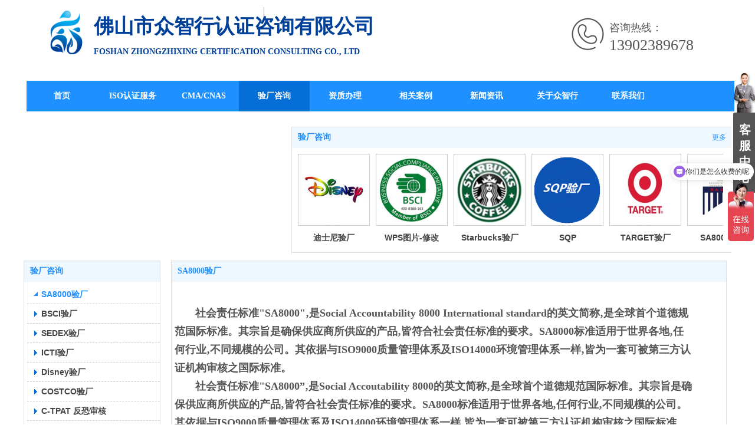

--- FILE ---
content_type: text/html;charset=gbk
request_url: http://www.fszzx.com/fszzx1/item_25556969_2774144.html
body_size: 15505
content:
<!DOCTYPE html PUBLIC "-//W3C//DTD XHTML 1.0 Transitional//EN" "http://www.w3.org/TR/xhtml1/DTD/xhtml1-transitional.dtd">
<html xmlns="http://www.w3.org/1999/xhtml">
<head>
    <meta http-equiv="x-ua-compatible" content="IE=edge" />
    <meta http-equiv="Content-Type" content="text/html; charset=gbk" />
    <meta name="renderer" content="webkit|ie-comp|ie-stand">
    <meta name="applicable-device" content="pc" />
        <title>SA8000验厂_佛山市众智行企业管理咨询有限公司</title>
    <meta name="keywords" content="验厂咨询,佛山市众智行企业管理咨询有限公司" />
    <meta name="description" content="认证咨询（ISO9001认证、ISO14001认证、ISO45001认证、IATF16949认证、ISO22000认证、HACCP认证、QCO80000认证、十环认证、ISO13485认证、ISO27001认证、ISO20000认证、CCC认证、CQC标志认证等）、CMA资质认定和CNAS实验室认可咨询、验厂咨询AAA企业信用等级证书、广东省守合同重信用企业、建筑业企业资质证书、安全生产许可证、食品生产许可证等" />
    <meta name="author" content="佛山市众智行企业管理咨询有限公司" />

    
            
                    <script type="text/javascript" src="https://s.dlssyht.cn/ueditor/ueditor.parse.js?0115"></script>
                        <script type="text/javascript" src="https://s.dlssyht.cn/plugins/public/js/cookies.js"></script>
            <script src="https://s.dlssyht.cn/plugins/public/js/jquery-1.7.1.min.js"></script>
            	<link rel="icon" href="https://aimg8.dlssyht.cn/user_icon/202205080704492181607.ico" mce_href="https://aimg8.dlssyht.cn/user_icon/202205080704492181607.ico" type="image/x-icon" />
	<link rel="shortcut icon" href="https://aimg8.dlssyht.cn/user_icon/202205080704492181607.ico" mce_href="https://aimg8.dlssyht.cn/user_icon/202205080704492181607.ico" type="image/x-icon" />

    <script>
var _hmt = _hmt || [];
(function() {
  var hm = document.createElement("script");
  hm.src = "https://hm.baidu.com/hm.js?e7b92ef9398f6482b1ba04763b92996d";
  var s = document.getElementsByTagName("script")[0]; 
  s.parentNode.insertBefore(hm, s);
})();
</script> 
<script type="text/javascript" src="https://s.dlssyht.cn/Language/Zh-cn/Language.js?0115"></script>            
    </head>
<body    data-chid="25556969" data-operate="1" data-bigclassid="11" data-type="15" data-hyid="0" id="webBody"  data-copyid="0" data-copyuserid="1532773">

<div class="wrapper wrapper-1200" id="wrapper">
    
<script type="text/javascript">
    var moduleConfig = {};
</script>
<script type="text/javascript" src="https://s.dlssyht.cn/Language/Zh-cn/Language.js?0115"></script>
<script type="text/javascript">
    var ev123_no_edit = '';
    var websiteUserId = '2181607';
    var user_name = 'fszzx1';
    var isTj = '1';
    var websiteUseCopyId = '1260';
    var user_level = 3;
    var agent_id = 7227;
    var channel_type = 15;
    var channel_id = 25556969;
    var userSiteWidth = 1200;
    var is_action = false;
    var isParentWindow = false;
    var rowIds = "249,94,674,681,688,696,704,711,719,22,128";
    var MJsData = {};
    var CURRENCY_SIGN = '￥';
    var tncode_div = null;
    var ALIYUN_OSS_DOMAIN = "https://s.dlssyht.cn/";
    var isTjModelSupportSearchBlankPage = "0";

    var GData = {
        SMAlbumIds   : "",
        SMAlbumSysIds: "",
        docSysIds    : "",
        tabAlertStrMs: "",
        allChId     : "25556969",
        wapDomain    : 'www.fszzx.com',
        defaultLang    : 'chinese_simplified',
        end          : null,
        BAI_DU_MAP_AK : 'KfNSLxuGpyk9BBYHnSqZsYoKxn7MUGxX',
        customerService: null,
        customerServiceIsNew: 0,
        P_TOKEN_ID: '107'
    };
    var $pTranslateLanguageJson = [{"name":"简体中文","alias":"&#31616;&#20307;&#20013;&#25991;","value":"chinese_simplified"},{"name":"繁体中文","alias":"&#32321;&#20307;&#20013;&#25991;","value":"chinese_traditional"},{"name":"西班牙文","alias":"Espa&#241;a","value":"spanish"},{"name":"阿拉伯文","alias":"&#1593;&#1585;&#1576; .","value":"arabic"},{"name":"英文","alias":"English","value":"english"},{"name":"日文","alias":"&#26085;&#26412;","value":"japanese"},{"name":"法文","alias":"Fran&#231;ais","value":"french"},{"name":"俄文","alias":"&#1056;&#1086;&#1089;&#1089;&#1080;&#1103;","value":"russian"},{"name":"韩文","alias":"&#54620;&#44397;","value":"korean"},{"name":"德文","alias":"Deutschland","value":"deutsch"},{"name":"葡萄牙语","alias":"Portugal","value":"portuguese"},{"name":"波斯语","alias":"&#1662;&#1585;&#1587;&#1740;&#1575;","value":"persian"},{"name":"希腊语","alias":"&#917;&#955;&#955;&#940;&#948;&#945;","value":"greek"},{"name":"土耳其语","alias":"T&#252;rk&#231;e","value":"turkish"},{"name":"泰语","alias":"&#3616;&#3634;&#3625;&#3634;&#3652;&#3607;&#3618;","value":"thai"},{"name":"越南语","alias":"Vi&#7879;t Nam","value":"vietnamese"},{"name":"意大利语","alias":"Italia","value":"italian"},{"name":"马来语","alias":"Malay","value":"malay"},{"name":"荷兰语","alias":"Nederland","value":"dutch"},{"name":"瑞典语","alias":"Sverige","value":"swedish"},{"name":"孟加拉语","alias":"&#2476;&#2494;&#2434;&#2482;&#2494;","value":"bengali"},{"name":"乌尔都语","alias":"&#1575;&#1608;&#1585;&#1583;&#1608;","value":"urdu"},{"name":"斯瓦希里语","alias":"Kiswahili","value":"swahili"},{"name":"匈牙利语","alias":"Magyarorsz&#225;g","value":"hungarian"},{"name":"波兰语","alias":"Polska","value":"polish"},{"name":"罗马尼亚语","alias":"Rom&#226;nia","value":"romanian"},{"name":"挪威语","alias":"Norge","value":"norwegian"},{"name":"丹麦语","alias":"Danmark","value":"danish"},{"name":"芬兰语","alias":"Suomi","value":"finnish"},{"name":"捷克语","alias":"&#268;e&#353;tina","value":"czech"},{"name":"斯洛伐克语","alias":"Slovensko","value":"slovak"},{"name":"克罗地亚语","alias":"Hrvatska","value":"croatian"},{"name":"拉脱维亚语","alias":"Latvija","value":"latvian"},{"name":"爱沙尼亚语","alias":"Eesti","value":"estonian"},{"name":"斯洛文尼亚语","alias":"Slovenija","value":"slovene"},{"name":"立陶宛语","alias":"Lietuva","value":"lithuanian"},{"name":"格鲁吉亚语","alias":"&#4310;&#4317;&#4320;&#4308;&#4310;&#4312;&#4304;world. kgm","value":"georgian"},{"name":"阿尔巴尼亚语","alias":"Shqip&#235;ria","value":"albanian"},{"name":"阿姆哈拉语","alias":"&#4768;&#4638;&#4651;","value":"amharic"},{"name":"阿塞拜疆语","alias":"Azerbaijan","value":"azerbaijani"}];

    if(GData.BAI_DU_MAP_AK){
        sessionStorage.setItem('BAI_DU_MAP_AK', GData.BAI_DU_MAP_AK)
    }
    sessionStorage.setItem('WAP_WEB', 0);

    var is_auto_parts_user = '0';
</script>
                    <link rel="stylesheet" href="https://s.dlssyht.cn/js/ev_popup/skin/skin.min.css?0115" />
<script type="text/javascript" src="https://s.dlssyht.cn/js/ev_popup/ev_popup.min.js?0115"></script>
<script type="text/javascript">
  function createLogin(trespass,userid){
      $.popup({
        type : 5,
        cName : "evPopupOpacity",
        head  : {yes:0},
        shade : {yes : 1, bgColor : '#000', opacity : 0.6, animate : {type : 1 , target : 0.6}, close : false},
        area  : {w:790,h:500},
        con   : {
          src : '/dom/alert_login.php?username=fszzx1&trespass='+trespass+'&userid='+userid
        }
      });
  }
</script>
    <script type="text/javascript">
        var websiteHostPreg = /[\w][\w-]*\.(?:com\.cn|net\.cn|org\.cn|tj\.cn|sh\.cn|hn\.cn|com\.au|com\.pg|com\.tw|tw\.cn|com\.sg|com\.mo|co\.uk|co\.nz|co\.ke|fj\.cn|co\.th|co\.cn|jl\.cn|school\.nz|co\.jp|hk\.com|com\.hk|edu\.hk|cn\.com|gd\.cn|hk\.cn|bj\.cn|gx\.cn|bixiaokeji\.cn|com\.my|com|in|im|cm|ca|cn|cx|ch|cl|tw|kr|word|sg|it|itd|co|mo|net|org|gov|auto|poker|blue|green|studio|icu|cc|io|pl|plus|jp|de|biz|info|gold|today|chat|at|company|cool|fund|fans|team|beer|guru|social|run|ae|fit|luxe|video|black|yoga|art|hn|xyz|hk|us|mobi|wang|me|tax|so|top|law|win|vip|ltd|red|ru|nz|love|ac\.cn|gz\.cn|xn--55qw42g|xn--g2xx48c|xn--imr513n|xn--czru2d|xn--otu796d|xn--kput3i|xin|xn--1qqw23a|xn--3ds443g|xn--5tzm5g|city|shop|site|ai|tm|club|fun|online|cyou|space|cloud|world|sale|website|host|show|asia|center|link|gov\.cn|gs\.cn|keyun\.li|name|press|pro|work|tv|fr|kim|group|tech|store|capital|ren|vn|racing|ink|nl|pub|live|my|no|life|zone|one|games|bike|cafe|wiki|design|mba|es|fi|uk|ph|wtf|xn--zfr164b|xn--fiq228c5hs|xn--vhquv|xn--6qq986b3xl|xn--fiqs8s|xn--czr694b|xn--xhq521b|xn--ses554g|xn--hxt814e|xn--55qx5d|xn--io0a7i|xn--rhqv96g|xn--vuq861b|xn--3bst00m)(\/|$)/;
    </script>
    <script type="text/javascript" src="https://s.dlssyht.cn/js/VNew/public.js?0115"></script>
    <script type="text/javascript" src="https://s.dlssyht.cn/plugins/public/js/lightGallery/js/lightgallery-all.min.js?0115"></script>
    <link type="text/css" rel="stylesheet" href="https://s.dlssyht.cn/plugins/public/js/lightGallery/css/lightgallery.min.css?0115" />
    <link type="text/css" rel="stylesheet" href="https://s.dlssyht.cn/plugins/public/js/photoSphereViewer/index.min.css?0115" />

    <link type="text/css" rel="stylesheet" href="https://s.dlssyht.cn/plugins/public/js/imageViewer/viewer.min.css?0115" />
    <script async type="text/javascript" src="https://s.dlssyht.cn/plugins/public/js/imageViewer/viewer.min.js?0115"></script>
        <script type="text/javascript" src="https://s.dlssyht.cn/plugins/public/js/three/index.min.js?0115"></script>

    <script type="text/javascript" src="https://s.dlssyht.cn/plugins/public/js/photoSphereViewer/index.min.js?0115111"></script>
    <script type="text/javascript" src="https://s.dlssyht.cn/js/VNew/tj/jquery.scrollify.min.js?0115"></script>
        <script type="text/javascript" src="https://s.dlssyht.cn/js/VNew/tj/public_fun.js?0115"></script>
<link type="text/css" rel="stylesheet" href="https://s.dlssyht.cn/css/VNew/base.min.css?0115" />
<link type="text/css" rel="stylesheet" href="https://s.dlssyht.cn/css/VNew/animate.min.css?0115" />
<link type="text/css" rel="stylesheet" href="https://s.dlssyht.cn/css/VNew/icon_text/iconfont.min.css?0115" />
<link type="text/css" rel="stylesheet" href="https://s.dlssyht.cn/css/VNew/web_frame.css?0115" />
    <link type="text/css" rel="stylesheet" href="https://s.dlssyht.cn/css/VNew/inner_frame.min.css?0115" />
    <link type="text/css" rel="stylesheet" href="https://s.dlssyht.cn/templates/others25/css/skincolor.css?0115" />
<link type="text/css" rel="stylesheet" href="https://s.dlssyht.cn/templates/others25/css/webskin.css?0115" id="webSkinCss"/>
<link type="text/css" rel="stylesheet" href="https://s.dlssyht.cn/css/VNew/web_style/base_module_style.min.css?0115" />
            <link type="text/css" rel="stylesheet" href="/self_define/TJStyle.php?user_id=2181607&nav_ids=1,25556306,25560236,25556969,25556970,25556979,25557550,25556302,25556980&all_ch_id=25556969&channel_id=25556969&id=2774144&mids=44,45&token_id=107&random=1768907954" />
        <script type="text/javascript" src="https://s.dlssyht.cn/plugins/public/js/base64.min.js"></script>
    <script type="text/javascript" src="https://s.dlssyht.cn/plugins/public/js/json2.js"></script>
        <script id="languages_jquery_validationEngine_js" type="text/javascript" charset="gb2312" src="https://s.dlssyht.cn/js/posabsolute-jQuery-Validation-Engine-2c29415/js/languages/jquery.validationEngine-zh_CN.js?0115"></script>
    
                        <script id="chplayer_min_js" type="text/javascript" charset="utf-8" src="https://s.dlssyht.cn/plugins/public/js/chplayer/chplayer.js?0115"></script>
    
    
    <div class="customModuleRow headPublicModuleRow customModuleRowAbsolute "  id="row_22"    data-animated="0" >
        
        
        <div class="customModuleRowInner">
            <div class="CModulePA" style="height:0px;">
                    <div  data-fixed="0" data-fixedx="-1"  id="evMo_5Y8nJk" class="ev-module-edit"     data-big="3" data-small="4" data-threetype="0" style="width:54px; height:16px; left:381px; top:12px; z-index:0;">
        <div class="ev-module-edit-box"  id="Mo_5Y8nJk">
            <a href="###" >
                <hr class="ev-line ev-line-4" />
            </a>
        </div>
    </div>    <div  data-fixed="0" data-fixedx="-1"  id="evMo_WuGve" class="ev-module-edit"     data-big="2" data-small="1" data-threetype="0" style="width:62px; height:80px; left:41px; top:15px; z-index:1;">
        <div class="ev-module-edit-box "  id="Mo_WuGve">
            
                <div class="ev-pic ev-pic-1 " >
                    <img   src=""     class="default-img lazy-loading"  data-original-src="https://aimg8.dlssyht.cn/u/2181607/module/simplepicbackground/2181607/5040/10078211_1652056747.png?x-oss-process=image/resize,m_fixed,w_62,h_80,limit_0"  />
                    
                </div>
            
        </div>
    </div>    <div  data-fixed="0" data-fixedx="-1"  id="evMo_r1ZLB" class="ev-module-edit"     data-big="6" data-small="1" data-threetype="0" style="width:64px; height:70px; left:924px; top:28px; z-index:2;">
        <div class="ev-module-edit-box"  id="Mo_r1ZLB">
           
               <div class="ev-icon-text"><i class="evIcon evIcon-tel-1" style="font-size: 59px;"></i></div>
            
        </div>
    </div>    <div  data-fixed="0" data-fixedx="-1"  id="evMo_8DYti" class="ev-module-edit"     data-big="1" data-small="3" data-threetype="0" style="width:207px; height:47px; left:993px; top:60px; z-index:3;">
        <div class="ev-module-text ev-module-edit-box"  id="Mo_8DYti">
           <h3 style="font-family:微软雅黑;" class="ev-text-title-3">13902389678</h3>
        </div>
    </div>    <div  data-fixed="0" data-fixedx="-1"  id="evMo_JngOK" class="ev-module-edit"     data-big="1" data-small="3" data-threetype="0" style="width:207px; height:24px; left:993px; top:36px; z-index:4;">
        <div class="ev-module-text ev-module-edit-box"  id="Mo_JngOK">
           <h3 style="font-family:微软雅黑;" class="ev-text-title-3"><span style="font-size:18px;">咨询热线：</span></h3>
        </div>
    </div>    <div  data-fixed="0" data-fixedx="-1"  id="evMo_SFBFC" class="ev-module-edit"     data-big="1" data-small="1" data-threetype="0" style="width:534px; height:45px; left:119px; top:23px; z-index:5;">
        <div class="ev-module-text ev-module-edit-box"  id="Mo_SFBFC">
           <h1 style="font-family:微软雅黑;" class="ev-text-title-1"><span style="color: rgb(1, 64, 153); font-size: 34px;"><strong>佛山市众智行认证咨询有限公司</strong></span></h1>
        </div>
    </div>    <div  data-fixed="0" data-fixedx="-1"  id="evMo_e5hdr" class="ev-module-edit"     data-big="1" data-small="1" data-threetype="0" style="width:534px; height:27px; left:119px; top:79px; z-index:6;">
        <div class="ev-module-text ev-module-edit-box"  id="Mo_e5hdr">
           <h1 style="font-family:微软雅黑;" class="ev-text-title-1"><span style="color:#014099;font-size:32px;"><strong><span style="font-size:14px;">FOSHAN ZHONGZHIXING CERTIFICATION CONSULTING CO., LTD</span></strong></span></h1>
        </div>
    </div>
            </div>
        </div>
    </div>

<link type="text/css" rel="stylesheet" id="sliding_verification_style_css" href="https://s.dlssyht.cn/plugins/public/js/slidingVerification/sliding_verification_style.css?0115" />
<script type="text/javascript" id="sliding_tn_code_js" src="https://s.dlssyht.cn/plugins/public/js/slidingVerification/sliding_tn_code.js?0115"></script>
<script type="text/javascript">
    
        function userUserLoginInfo() {
        return true;
    }
    </script>
<div class="fullSubNavBox" id="fullSubNavBox">
    <div class="customModuleRow customModuleRowFullX customModuleRowNone customModuleRowAbsolute "  id="row_674"    data-animated="0" >
        
        
        <div class="customModuleRowInner">
            <div class="CModulePA" style="height:170px;">
                    <div  id="evMo_2Kk0A" class="ev-module-edit"     data-big="1" data-small="6" data-threetype="0" style="width:87px; height:80px; left:474px; top:43px; z-index:1;">
        <div class="ev-module-text ev-module-edit-box"  id="Mo_2Kk0A">
           <p class="ev-text-article-2" style="font-family:微软雅黑;"><br></p><p class="ev-text-article-2"><span style="font-size:16px;"><a href="/fszzx1/item_25556302_2773424.html" data-ke-src="/fszzx1/item_25556302_2773424.html">关于众智行</a></span></p><p class="ev-text-article-2"><span style="display:none;" id="__kindeditor_bookmark_end_115__"></span><span style="display:none;" id="__kindeditor_bookmark_end_109__"></span><span style="display:none;" id="__kindeditor_bookmark_end_103__"></span><span style="display:none;" id="__kindeditor_bookmark_end_97__"></span><span style="display:none;" id="__kindeditor_bookmark_end_91__"></span><span style="display:none;" id="__kindeditor_bookmark_end_85__"></span><span style="display:none;" id="__kindeditor_bookmark_end_79__"></span><span style="display:none;" id="__kindeditor_bookmark_end_73__"></span><span style="display:none;" id="__kindeditor_bookmark_end_67__"></span><span style="display:none;" id="__kindeditor_bookmark_end_61__"></span><span style="display:none;" id="__kindeditor_bookmark_end_55__"></span><span style="display:none;" id="__kindeditor_bookmark_end_45__"></span><span style="display:none;" id="__kindeditor_bookmark_end_39__"></span><span style="display:none;" id="__kindeditor_bookmark_end_33__"></span><span style="display:none;" id="__kindeditor_bookmark_end_27__"></span><span style="display:none;" id="__kindeditor_bookmark_end_21__"></span><span style="display:none;" id="__kindeditor_bookmark_end_15__"></span><span style="display:none;" id="__kindeditor_bookmark_end_9__"></span><span style="display:none;" id="__kindeditor_bookmark_end_3__"></span><br></p><p class="ev-text-article-2"><br></p>
        </div>
    </div>    <div  id="evMo_xt1Yc" class="ev-module-edit"     data-big="1" data-small="6" data-threetype="0" style="width:87px; height:24px; left:600px; top:62px; z-index:2;">
        <div class="ev-module-text ev-module-edit-box"  id="Mo_xt1Yc">
           <p style="font-family:微软雅黑;" class="ev-text-article-2"><span style="font-size:16px;"><a href="/fszzx1/item_25556302_2773425.html" data-ke-src="/fszzx1/item_25556302_2773425.html">专业服务</a></span></p>
        </div>
    </div>    <div  id="evMo_yQz9c" class="ev-module-edit"     data-big="1" data-small="6" data-threetype="0" style="width:87px; height:60px; left:702px; top:62px; z-index:3;">
        <div class="ev-module-text ev-module-edit-box"  id="Mo_yQz9c">
           <p style="font-family:微软雅黑;" class="ev-text-article-2"><span style="font-family:Arial, , tahoma, verdana, helvetica;"><a href="/fszzx1/item_25556302_2773426.html#row_36" data-ke-src="/fszzx1/item_25556302_2773426.html#row_36" rel="nofollow">企业文化</a></span></p><p class="ev-text-article-2"><span style="display:none;" id="__kindeditor_bookmark_end_51__"></span><span style="display:none;" id="__kindeditor_bookmark_end_45__"></span><span style="display:none;" id="__kindeditor_bookmark_end_39__"></span><span style="display:none;" id="__kindeditor_bookmark_end_33__"></span><span style="display:none;" id="__kindeditor_bookmark_end_27__"></span><span style="display:none;" id="__kindeditor_bookmark_end_21__"></span><span style="display:none;" id="__kindeditor_bookmark_end_15__"></span><span style="display:none;" id="__kindeditor_bookmark_end_9__"></span><br></p><p class="ev-text-article-2"><br></p>
        </div>
    </div>    <div  id="evMo_9uIVV" class="ev-module-edit"     data-big="1" data-small="6" data-threetype="0" style="width:87px; height:60px; left:824px; top:62px; z-index:4;">
        <div class="ev-module-text ev-module-edit-box"  id="Mo_9uIVV">
           <p style="font-family:微软雅黑;" class="ev-text-article-2"><span style="font-family:Arial, , tahoma, verdana, helvetica;"><a href="/fszzx1/item_25556302_2773427.html#row_36" data-ke-src="/fszzx1/item_25556302_2773427.html#row_36">发展历程</a></span></p><p class="ev-text-article-2"><span style="display:none;" id="__kindeditor_bookmark_end_21__"></span><span style="display:none;" id="__kindeditor_bookmark_end_15__"></span><span style="display:none;" id="__kindeditor_bookmark_end_9__"></span><span style="display:none;" id="__kindeditor_bookmark_end_3__"></span><br></p><p class="ev-text-article-2"><br></p>
        </div>
    </div>    <div  id="evMo_vTS79" class="ev-module-edit"     data-big="1" data-small="6" data-threetype="0" style="width:87px; height:60px; left:938px; top:63px; z-index:5;">
        <div class="ev-module-text ev-module-edit-box"  id="Mo_vTS79">
           <p style="font-family:微软雅黑;" class="ev-text-article-2"><span style="font-family:Arial, , tahoma, verdana, helvetica;"><a href="/fszzx1/item_25556302_2774131.html#row_36" data-ke-src="/fszzx1/item_25556302_2774131.html#row_36">资质荣誉</a></span></p><p class="ev-text-article-2"><span style="display:none;" id="__kindeditor_bookmark_end_9__"></span><span style="display:none;" id="__kindeditor_bookmark_end_3__"></span><br></p><p class="ev-text-article-2"><br></p>
        </div>
    </div>
            </div>
        </div>
    </div><div class="customModuleRow customModuleRowFullX customModuleRowNone customModuleRowAbsolute "  id="row_681"    data-animated="0" >
        
        
        <div class="customModuleRowInner">
            <div class="CModulePA" style="height:170px;">
                    <div  id="evMo_aV41g" class="ev-module-edit"     data-big="1" data-small="7" data-threetype="0" style="width:128px; height:36px; left:200px; top:39px; z-index:1;">
        <div class="ev-module-text ev-module-edit-box"  id="Mo_aV41g">
           <p style="font-family:微软雅黑;" class="ev-text-article-3"><span style="font-size:16px;"><a href="/fszzx1/item_25556306_2774132.html#row_72" data-ke-src="/fszzx1/item_25556306_2774132.html#row_72">ISO14001认证</a></span></p>
        </div>
    </div>    <div  id="evMo_vspWk" class="ev-module-edit"     data-big="1" data-small="7" data-threetype="0" style="width:128px; height:36px; left:376px; top:39px; z-index:2;">
        <div class="ev-module-text ev-module-edit-box"  id="Mo_vspWk">
           <p style="font-family:微软雅黑;" class="ev-text-article-3"><span style="font-size:16px;"><a href="/fszzx1/item_25556306_2773429.html#row_72" data-ke-src="/fszzx1/item_25556306_2773429.html#row_72">ISO45001认证</a></span></p>
        </div>
    </div>    <div  id="evMo_dFBw2" class="ev-module-edit"     data-big="1" data-small="7" data-threetype="0" style="width:128px; height:36px; left:540px; top:39px; z-index:3;">
        <div class="ev-module-text ev-module-edit-box"  id="Mo_dFBw2">
           <p style="font-family:微软雅黑;" class="ev-text-article-3"><span style="font-size:18px;"><a href="/fszzx1/item_25556306_2773430.html#row_72" data-ke-src="/fszzx1/item_25556306_2773430.html#row_72"><span style="font-size:16px;">IATF16949认证</span><span style="font-size:16px;"></span></a></span></p>
        </div>
    </div>    <div  id="evMo_BcIps" class="ev-module-edit"     data-big="1" data-small="7" data-threetype="0" style="width:128px; height:36px; left:713px; top:39px; z-index:4;">
        <div class="ev-module-text ev-module-edit-box"  id="Mo_BcIps">
           <p style="font-family:微软雅黑;" class="ev-text-article-3"><span style="font-size:16px;"><a href="/fszzx1/item_25556306_2773431.html#row_72" data-ke-src="/fszzx1/item_25556306_2773431.html#row_72">ISO22000认证</a></span></p>
        </div>
    </div>    <div  id="evMo_xV4ob" class="ev-module-edit"     data-big="1" data-small="7" data-threetype="0" style="width:108px; height:37px; left:874px; top:38px; z-index:5;">
        <div class="ev-module-text ev-module-edit-box"  id="Mo_xV4ob">
           <p style="font-family:微软雅黑;" class="ev-text-article-3"><span style="font-size:16px;"><a href="/fszzx1/item_25556306_2774248.html#row_72" data-ke-src="/fszzx1/item_25556306_2774248.html#row_72"><span style="font-size:16px;">HACCP认证</span></a></span></p>
        </div>
    </div>    <div  id="evMo_infN1" class="ev-module-edit"     data-big="1" data-small="7" data-threetype="0" style="width:128px; height:36px; left:1028px; top:39px; z-index:6;">
        <div class="ev-module-text ev-module-edit-box"  id="Mo_infN1">
           <p style="font-family:微软雅黑;" class="ev-text-article-3"><span style="font-size:16px;"><a href="/fszzx1/item_25556306_2774249.html#row_72" data-ke-src="/fszzx1/item_25556306_2774249.html#row_72"><span style="font-size:16px;">FSC森林认证</span></a></span></p>
        </div>
    </div>    <div  id="evMo_C0Nnq" class="ev-module-edit"     data-big="1" data-small="7" data-threetype="0" style="width:128px; height:36px; left:27px; top:39px; z-index:7;">
        <div class="ev-module-text ev-module-edit-box"  id="Mo_C0Nnq">
           <p style="font-family:微软雅黑;" class="ev-text-article-3"><span style="font-size:16px;"><a href="/fszzx1/item_25556306_2773428.html#row_72" data-ke-src="/fszzx1/item_25556306_2773428.html#row_72">ISO9001认证</a></span></p>
        </div>
    </div>    <div  id="evMo_ibdsi" class="ev-module-edit"     data-big="1" data-small="7" data-threetype="0" style="width:128px; height:36px; left:27px; top:82px; z-index:8;">
        <div class="ev-module-text ev-module-edit-box"  id="Mo_ibdsi">
           <p style="font-family:微软雅黑;" class="ev-text-article-3"><span style="font-size:16px;"><a href="/fszzx1/item_25556306_2846439.html#row_72" data-ke-src="/fszzx1/item_25556306_2846439.html#row_72">售后服务认证</a></span></p>
        </div>
    </div>    <div  id="evMo_45lFc" class="ev-module-edit"     data-big="1" data-small="7" data-threetype="0" style="width:128px; height:36px; left:200px; top:82px; z-index:9;">
        <div class="ev-module-text ev-module-edit-box"  id="Mo_45lFc">
           <p style="font-family:微软雅黑;" class="ev-text-article-3"><span style="font-size:16px;"><a href="/fszzx1/item_25556306_2846440.html#row_72" data-ke-src="/fszzx1/item_25556306_2846440.html#row_72">QCO80000认证</a></span></p>
        </div>
    </div>    <div  id="evMo_Wg19X" class="ev-module-edit"     data-big="1" data-small="7" data-threetype="0" style="width:128px; height:36px; left:376px; top:82px; z-index:10;">
        <div class="ev-module-text ev-module-edit-box"  id="Mo_Wg19X">
           <p style="font-family:微软雅黑;" class="ev-text-article-3"><span style="font-size:16px;"><a href="/fszzx1/item_25556306_2846441.html#row_72" data-ke-src="/fszzx1/item_25556306_2846441.html#row_72">GB/T50430认证</a></span></p>
        </div>
    </div>    <div  id="evMo_5fL32" class="ev-module-edit"     data-big="1" data-small="7" data-threetype="0" style="width:128px; height:36px; left:540px; top:82px; z-index:11;">
        <div class="ev-module-text ev-module-edit-box"  id="Mo_5fL32">
           <p style="font-family:微软雅黑;" class="ev-text-article-3"><span style="font-size:16px;"><a href="/fszzx1/item_25556306_2846442.html#row_72" data-ke-src="/fszzx1/item_25556306_2846442.html#row_72">十环认证</a></span></p>
        </div>
    </div>    <div  id="evMo_lKzfP" class="ev-module-edit"     data-big="1" data-small="7" data-threetype="0" style="width:128px; height:36px; left:713px; top:82px; z-index:12;">
        <div class="ev-module-text ev-module-edit-box"  id="Mo_lKzfP">
           <p style="font-family:微软雅黑;" class="ev-text-article-3"><span style="font-size:16px;"><a href="/fszzx1/item_25556306_2846443.html#row_72" data-ke-src="/fszzx1/item_25556306_2846443.html#row_72">ISO13485认证</a></span></p>
        </div>
    </div>    <div  id="evMo_eDDCr" class="ev-module-edit"     data-big="1" data-small="7" data-threetype="0" style="width:128px; height:36px; left:874px; top:82px; z-index:13;">
        <div class="ev-module-text ev-module-edit-box"  id="Mo_eDDCr">
           <p style="font-family:微软雅黑;" class="ev-text-article-3"><span style="font-size:16px;"><a href="/fszzx1/item_25556306_2846444.html#row_72" data-ke-src="/fszzx1/item_25556306_2846444.html#row_72">ISO27001认证</a></span></p>
        </div>
    </div>    <div  id="evMo_Wzy9n" class="ev-module-edit"     data-big="1" data-small="7" data-threetype="0" style="width:128px; height:36px; left:1028px; top:82px; z-index:14;">
        <div class="ev-module-text ev-module-edit-box"  id="Mo_Wzy9n">
           <p style="font-family:微软雅黑;" class="ev-text-article-3"><span style="font-size:16px;"><a href="/fszzx1/item_25556306_2846445.html#row_72" data-ke-src="/fszzx1/item_25556306_2846445.html#row_72">ISO20000认证</a></span></p>
        </div>
    </div>    <div  id="evMo_8cpKx" class="ev-module-edit"     data-big="1" data-small="7" data-threetype="0" style="width:128px; height:36px; left:909px; top:131px; z-index:15;">
        <div class="ev-module-text ev-module-edit-box"  id="Mo_8cpKx">
           <p style="font-family:微软雅黑;" class="ev-text-article-3"><span style="font-size:16px;"><a href="/fszzx1/item_25556306_2846452.html#row_72" data-ke-src="/fszzx1/item_25556306_2846452.html#row_72">PSE认证</a></span></p>
        </div>
    </div>    <div  id="evMo_CcIkZ" class="ev-module-edit"     data-big="1" data-small="7" data-threetype="0" style="width:179px; height:39px; left:713px; top:131px; z-index:16;">
        <div class="ev-module-text ev-module-edit-box"  id="Mo_CcIkZ">
           <p style="font-family:微软雅黑;" class="ev-text-article-3"><span style="font-size:16px;"><a href="/fszzx1/item_25556306_2846450.html#row_72" data-ke-src="/fszzx1/item_25556306_2846450.html#row_72">食品接触产品安全认证</a></span></p>
        </div>
    </div>    <div  id="evMo_feioJ" class="ev-module-edit"     data-big="1" data-small="7" data-threetype="0" style="width:128px; height:36px; left:543px; top:131px; z-index:17;">
        <div class="ev-module-text ev-module-edit-box"  id="Mo_feioJ">
           <p style="font-family:微软雅黑;" class="ev-text-article-3"><span style="font-size:16px;"><a href="/fszzx1/item_25556306_2846449.html#row_72" data-ke-src="/fszzx1/item_25556306_2846449.html#row_72">CQC标志认证</a></span></p>
        </div>
    </div>    <div  id="evMo_yXgk0" class="ev-module-edit"     data-big="1" data-small="7" data-threetype="0" style="width:164px; height:40px; left:197px; top:130px; z-index:18;">
        <div class="ev-module-text ev-module-edit-box"  id="Mo_yXgk0">
           <p style="font-family:微软雅黑;" class="ev-text-article-3"><span style="font-size:16px;"><a href="/fszzx1/item_25556306_2846447.html#row_72" data-ke-src="/fszzx1/item_25556306_2846447.html#row_72">知识产权管理体系认证</a></span></p>
        </div>
    </div>    <div  id="evMo_opIqe" class="ev-module-edit"     data-big="1" data-small="7" data-threetype="0" style="width:128px; height:36px; left:402px; top:134px; z-index:19;">
        <div class="ev-module-text ev-module-edit-box"  id="Mo_opIqe">
           <p style="font-family:微软雅黑;" class="ev-text-article-3"><span style="font-size:16px;"><a href="/fszzx1/item_25556306_2846448.html#row_72" data-ke-src="/fszzx1/item_25556306_2846448.html#row_72">CCC认证</a></span></p>
        </div>
    </div>    <div  id="evMo_hFaoV" class="ev-module-edit"     data-big="1" data-small="7" data-threetype="0" style="width:128px; height:36px; left:27px; top:134px; z-index:20;">
        <div class="ev-module-text ev-module-edit-box"  id="Mo_hFaoV">
           <p style="font-family:微软雅黑;" class="ev-text-article-3"><span style="font-size:16px;"><a href="/fszzx1/item_25556306_2846446.html#row_72" data-ke-src="/fszzx1/item_25556306_2846446.html#row_72">GJB国军标</a></span></p>
        </div>
    </div>    <div  id="evMo_Q6L6T" class="ev-module-edit"     data-big="3" data-small="3" data-threetype="0" style="width:1200px; height:10px; left:0px; top:65px; z-index:21;">
        <div class="ev-module-edit-box"  id="Mo_Q6L6T">
            
                <hr class="ev-line ev-line-3" />
            
        </div>
    </div>    <div  id="evMo_ecEWZ" class="ev-module-edit"     data-big="3" data-small="3" data-threetype="0" style="width:1200px; height:10px; left:0px; top:118px; z-index:22;">
        <div class="ev-module-edit-box"  id="Mo_ecEWZ">
            
                <hr class="ev-line ev-line-3" />
            
        </div>
    </div>
            </div>
        </div>
    </div><div class="customModuleRow customModuleRowFullX customModuleRowNone customModuleRowAbsolute "  id="row_688"    data-animated="0" >
        
        
        <div class="customModuleRowInner">
            <div class="CModulePA" style="height:169px;">
                    <div  id="evMo_lGQPS" class="ev-module-edit"     data-big="1" data-small="7" data-threetype="0" style="width:183px; height:36px; left:442px; top:55px; z-index:1;">
        <div class="ev-module-text ev-module-edit-box"  id="Mo_lGQPS">
           <p class="ev-text-article-3" style="font-family:微软雅黑;"><span style="font-size:16px;"><a href="/fszzx1/item_25560236_2774255.html" data-ke-src="/fszzx1/item_25560236_2774255.html">CNAS 实验室认可</a></span></p>
        </div>
    </div>    <div  id="evMo_JceFJ" class="ev-module-edit"     data-big="1" data-small="7" data-threetype="0" style="width:183px; height:36px; left:284px; top:55px; z-index:2;">
        <div class="ev-module-text ev-module-edit-box"  id="Mo_JceFJ">
           <p class="ev-text-article-3" style="font-family:微软雅黑;"><span style="font-size:16px;"><a href="/fszzx1/item_25560236_2774256.html" data-ke-src="/fszzx1/item_25560236_2774256.html">CMA资质认定</a></span></p>
        </div>
    </div>
            </div>
        </div>
    </div><div class="customModuleRow customModuleRowFullX customModuleRowNone customModuleRowAbsolute "  id="row_696"    data-animated="0" >
        
        
        <div class="customModuleRowInner">
            <div class="CModulePA" style="height:170px;">
                    <div  id="evMo_HXLgJ" class="ev-module-edit"     data-big="1" data-small="7" data-threetype="0" style="width:162px; height:36px; left:52px; top:62px; z-index:1;">
        <div class="ev-module-text ev-module-edit-box"  id="Mo_HXLgJ">
           <p style="font-family:微软雅黑;" class="ev-text-article-3"><span style="font-size:16px;"><a href="/fszzx1/item_25556970_2774145.html" data-ke-src="/fszzx1/item_25556970_2774145.html">AAA企业信用等级</a></span></p>
        </div>
    </div>    <div  id="evMo_qM9c0" class="ev-module-edit"     data-big="1" data-small="7" data-threetype="0" style="width:162px; height:36px; left:970px; top:62px; z-index:2;">
        <div class="ev-module-text ev-module-edit-box"  id="Mo_qM9c0">
           <p style="font-family:微软雅黑;" class="ev-text-article-3"><span style="font-size:16px;"><a href="/fszzx1/item_25556970_2774273.html#row_98" data-ke-src="/fszzx1/item_25556970_2774273.html#row_98">食品生产许可证</a></span></p>
        </div>
    </div>    <div  id="evMo_xBAGt" class="ev-module-edit"     data-big="1" data-small="7" data-threetype="0" style="width:162px; height:35px; left:745px; top:63px; z-index:3;">
        <div class="ev-module-text ev-module-edit-box"  id="Mo_xBAGt">
           <p style="font-family:微软雅黑;" class="ev-text-article-3"><span style="font-size:16px;"><a href="/fszzx1/item_25556970_2774147.html#row_98" data-ke-src="/fszzx1/item_25556970_2774147.html#row_98">安全生产许可证</a></span></p>
        </div>
    </div>    <div  id="evMo_usfoB" class="ev-module-edit"     data-big="1" data-small="7" data-threetype="0" style="width:162px; height:36px; left:497px; top:62px; z-index:4;">
        <div class="ev-module-text ev-module-edit-box"  id="Mo_usfoB">
           <p style="font-family:微软雅黑;" class="ev-text-article-3"><span style="font-size:16px;"><a href="/fszzx1/item_25556970_2774148.html#row_98" data-ke-src="/fszzx1/item_25556970_2774148.html#row_98">建筑业企业资质证书</a></span></p>
        </div>
    </div>    <div  id="evMo_mphf6" class="ev-module-edit"     data-big="1" data-small="7" data-threetype="0" style="width:162px; height:36px; left:238px; top:104px; z-index:5;">
        <div class="ev-module-text ev-module-edit-box"  id="Mo_mphf6">
           <p style="font-family:微软雅黑;" class="ev-text-article-3"><span style="font-size:16px;"><a href="/fszzx1/item_25556970_2774272.html#row_98" data-ke-src="/fszzx1/item_25556970_2774272.html#row_98">高新技术企业</a></span></p>
        </div>
    </div>    <div  id="evMo_u5vRF" class="ev-module-edit"     data-big="1" data-small="7" data-threetype="0" style="width:216px; height:40px; left:238px; top:62px; z-index:6;">
        <div class="ev-module-text ev-module-edit-box"  id="Mo_u5vRF">
           <p style="font-family:微软雅黑;" class="ev-text-article-3"><span style="font-size:16px;"><a href="/fszzx1/item_25556970_2774149.html#row_98" data-ke-src="/fszzx1/item_25556970_2774149.html#row_98">广东省守合同重信用企业</a></span></p>
        </div>
    </div>    <div  id="evMo_x1U38" class="ev-module-edit"     data-big="1" data-small="7" data-threetype="0" style="width:162px; height:36px; left:52px; top:104px; z-index:7;">
        <div class="ev-module-text ev-module-edit-box"  id="Mo_x1U38">
           <p style="font-family:微软雅黑;" class="ev-text-article-3"><span style="font-size:16px;"><a href="/fszzx1/item_25556970_2774146.html#row_98" data-ke-src="/fszzx1/item_25556970_2774146.html#row_98">商标注册</a></span></p>
        </div>
    </div>    <div  id="evMo_vLhEV" class="ev-module-edit"     data-big="1" data-small="7" data-threetype="0" style="width:353px; height:40px; left:497px; top:104px; z-index:8;">
        <div class="ev-module-text ev-module-edit-box"  id="Mo_vLhEV">
           <p style="font-family:微软雅黑;" class="ev-text-article-3"><span style="font-size:16px;"><a href="/fszzx1/item_25556970_2774274.html#row_98" data-ke-src="/fszzx1/item_25556970_2774274.html#row_98">防爆电气设备安装、检验、维护培训资格证书</a></span></p>
        </div>
    </div>
            </div>
        </div>
    </div><div class="customModuleRow customModuleRowFullX customModuleRowNone customModuleRowAbsolute "  id="row_704"    data-animated="0" >
        
        
        <div class="customModuleRowInner">
            <div class="CModulePA" style="height:168px;">
                    <div  id="evMo_1E7hd" class="ev-module-edit"     data-big="1" data-small="7" data-threetype="0" style="width:78px; height:21px; left:801px; top:63px; z-index:1;">
        <div class="ev-module-text ev-module-edit-box"  id="Mo_1E7hd">
           <p style="font-family:微软雅黑;" class="ev-text-article-3"><span style="font-size:16px;"><a href="/fszzx1/vip_doc/25557550_5357692_0_1.html" data-ke-src="/fszzx1/vip_doc/25557550_5357692_0_1.html"><span style="font-size:16px;">公司动态</span></a></span></p>
        </div>
    </div>    <div  id="evMo_uzkU4" class="ev-module-edit"     data-big="1" data-small="7" data-threetype="0" style="width:78px; height:21px; left:929px; top:63px; z-index:2;">
        <div class="ev-module-text ev-module-edit-box"  id="Mo_uzkU4">
           <p style="font-family:微软雅黑;" class="ev-text-article-3"><span style="font-size:16px;"><a href="/fszzx1/vip_doc/25557550_5357691_0_1.html" data-ke-src="/fszzx1/vip_doc/25557550_5357691_0_1.html"><span style="font-size:16px;">行业新闻</span></a></span></p>
        </div>
    </div>    <div  id="evMo_ouNEQ" class="ev-module-edit"     data-big="1" data-small="7" data-threetype="0" style="width:78px; height:21px; left:1054px; top:63px; z-index:3;">
        <div class="ev-module-text ev-module-edit-box"  id="Mo_ouNEQ">
           <p style="font-family:微软雅黑;" class="ev-text-article-3"><span style="font-size:16px;"><a href="/fszzx1/vip_doc/25557550_5363687_0_1.html" data-ke-src="/fszzx1/vip_doc/25557550_5363687_0_1.html"><span style="font-size:16px;">常见问题</span></a></span></p>
        </div>
    </div>
            </div>
        </div>
    </div><div class="customModuleRow customModuleRowFullX customModuleRowNone customModuleRowAbsolute "  id="row_711"    data-animated="0" >
        
        
        <div class="customModuleRowInner">
            <div class="CModulePA" style="height:171px;">
                    <div  id="evMo_67s24" class="ev-module-edit"     data-big="1" data-small="6" data-threetype="0" style="width:87px; height:24px; left:535px; top:61px; z-index:1;">
        <div class="ev-module-text ev-module-edit-box"  id="Mo_67s24">
           <p style="font-family:微软雅黑;" class="ev-text-article-2"><span style="font-size:16px;"><a href="/fszzx1/item_25556969_2774143.html#row_94" data-ke-src="/fszzx1/item_25556969_2774143.html#row_94"><span style="font-size:14px;">Disney验厂</span></a></span></p>
        </div>
    </div>    <div  id="evMo_ew95J" class="ev-module-edit"     data-big="1" data-small="6" data-threetype="0" style="width:103px; height:40px; left:21px; top:61px; z-index:2;">
        <div class="ev-module-text ev-module-edit-box"  id="Mo_ew95J">
           <p style="font-family:微软雅黑;" class="ev-text-article-2"><span style="font-size:16px;"><a href="/fszzx1/item_25556969_2774144.html#row_94" data-ke-src="/fszzx1/item_25556969_2774144.html#row_94"><span style="font-size:14px;">SA8000验厂</span></a></span></p>
        </div>
    </div>    <div  id="evMo_vaVDm" class="ev-module-edit"     data-big="1" data-small="6" data-threetype="0" style="width:87px; height:24px; left:154px; top:61px; z-index:3;">
        <div class="ev-module-text ev-module-edit-box"  id="Mo_vaVDm">
           <p style="font-family:微软雅黑;" class="ev-text-article-2"><span style="font-size:16px;"><a href="/fszzx1/item_25556969_2774133.html#row_94" data-ke-src="/fszzx1/item_25556969_2774133.html#row_94"><span style="font-size:14px;">BSCI验厂</span></a></span></p>
        </div>
    </div>    <div  id="evMo_P7s3k" class="ev-module-edit"     data-big="1" data-small="6" data-threetype="0" style="width:87px; height:24px; left:282px; top:61px; z-index:4;">
        <div class="ev-module-text ev-module-edit-box"  id="Mo_P7s3k">
           <p style="font-family:微软雅黑;" class="ev-text-article-2"><span style="font-size:16px;"><a href="/fszzx1/item_25556969_2774134.html#row_94" data-ke-src="/fszzx1/item_25556969_2774134.html#row_94"><span style="font-size:14px;">SEDEX验厂</span></a></span></p>
        </div>
    </div>    <div  id="evMo_OpqRc" class="ev-module-edit"     data-big="1" data-small="6" data-threetype="0" style="width:128px; height:40px; left:410px; top:61px; z-index:5;">
        <div class="ev-module-text ev-module-edit-box"  id="Mo_OpqRc">
           <p style="font-family:微软雅黑;" class="ev-text-article-2"><span style="font-size:16px;"><a href="/fszzx1/item_25556969_2774142.html#row_94" data-ke-src="/fszzx1/item_25556969_2774142.html#row_94"><span style="font-size:14px;">ICTI验厂</span></a></span></p>
        </div>
    </div>    <div  id="evMo_MkXE6" class="ev-module-edit"     data-big="1" data-small="6" data-threetype="0" style="width:103px; height:40px; left:673px; top:61px; z-index:6;">
        <div class="ev-module-text ev-module-edit-box"  id="Mo_MkXE6">
           <p style="font-family:微软雅黑;" class="ev-text-article-2"><span style="font-size:16px;"><a href="/fszzx1/item_25556969_2846401.html#row_94" data-ke-src="/fszzx1/item_25556969_2846401.html#row_94"><span style="font-size:14px;">COSTCO验厂</span></a></span></p>
        </div>
    </div>    <div  id="evMo_i8RII" class="ev-module-edit"     data-big="1" data-small="6" data-threetype="0" style="width:163px; height:40px; left:812px; top:61px; z-index:7;">
        <div class="ev-module-text ev-module-edit-box"  id="Mo_i8RII">
           <p style="font-family:微软雅黑;" class="ev-text-article-2"><span style="font-size:16px;"><a href="/fszzx1/item_25556969_2846402.html#row_94" data-ke-src="/fszzx1/item_25556969_2846402.html#row_94" target="_blank"><span style="font-size:14px;">C-TPAT 反恐审核</span></a></span></p>
        </div>
    </div>    <div  id="evMo_ApcyH" class="ev-module-edit"     data-big="1" data-small="6" data-threetype="0" style="width:87px; height:24px; left:971px; top:61px; z-index:8;">
        <div class="ev-module-text ev-module-edit-box"  id="Mo_ApcyH">
           <p style="font-family:微软雅黑;" class="ev-text-article-2"><span style="font-size:16px;"><a href="/fszzx1/item_25556969_2846403.html#row_94" data-ke-src="/fszzx1/item_25556969_2846403.html#row_94"><span style="font-size:14px;">Sears验厂</span></a></span></p>
        </div>
    </div>    <div  id="evMo_iboAn" class="ev-module-edit"     data-big="1" data-small="6" data-threetype="0" style="width:117px; height:40px; left:1083px; top:61px; z-index:9;">
        <div class="ev-module-text ev-module-edit-box"  id="Mo_iboAn">
           <p style="font-family:微软雅黑;" class="ev-text-article-2"><span style="font-size:16px;"><a href="/fszzx1/item_25556969_2846406.html#row_94" data-ke-src="/fszzx1/item_25556969_2846406.html#row_94"><span style="font-size:14px;">Starbucks验厂</span></a></span></p>
        </div>
    </div>    <div  id="evMo_Os7Tq" class="ev-module-edit"     data-big="1" data-small="6" data-threetype="0" style="width:101px; height:44px; left:21px; top:111px; z-index:10;">
        <div class="ev-module-text ev-module-edit-box"  id="Mo_Os7Tq">
           <p style="font-family:微软雅黑;" class="ev-text-article-2"><span style="font-size:16px;"><a href="/fszzx1/item_25556969_2846407.html#row_94" data-ke-src="/fszzx1/item_25556969_2846407.html#row_94"><span style="font-size:14px;">WCA验厂</span></a></span></p>
        </div>
    </div>    <div  id="evMo_MJNjt" class="ev-module-edit"     data-big="1" data-small="6" data-threetype="0" style="width:90px; height:32px; left:154px; top:111px; z-index:11;">
        <div class="ev-module-text ev-module-edit-box"  id="Mo_MJNjt">
           <p style="font-family:微软雅黑;" class="ev-text-article-2"><span style="font-size:16px;"><a href="/fszzx1/item_25556969_2846408.html#row_94" data-ke-src="/fszzx1/item_25556969_2846408.html#row_94" target="_blank"><span style="font-size:14px;">SQP 验厂</span></a></span></p>
        </div>
    </div>    <div  id="evMo_UKO2a" class="ev-module-edit"     data-big="1" data-small="6" data-threetype="0" style="width:91px; height:39px; left:282px; top:109px; z-index:12;">
        <div class="ev-module-text ev-module-edit-box"  id="Mo_UKO2a">
           <p style="font-family:微软雅黑;" class="ev-text-article-2"><span style="font-size:16px;"><a href="/fszzx1/item_25556969_2846409.html#row_94" data-ke-src="/fszzx1/item_25556969_2846409.html#row_94"><span style="font-size:14px;">GSV验厂</span></a></span></p>
        </div>
    </div>    <div  id="evMo_HwtrU" class="ev-module-edit"     data-big="1" data-small="6" data-threetype="0" style="width:95px; height:39px; left:410px; top:109px; z-index:13;">
        <div class="ev-module-text ev-module-edit-box"  id="Mo_HwtrU">
           <p style="font-family:微软雅黑;" class="ev-text-article-2"><span style="font-size:16px;"><a href="/fszzx1/item_25556969_2846411.html#row_94" data-ke-src="/fszzx1/item_25556969_2846411.html#row_94"><span style="font-size:14px;">沃尔玛验厂</span></a></span></p>
        </div>
    </div>    <div  id="evMo_mEYrS" class="ev-module-edit"     data-big="1" data-small="6" data-threetype="0" style="width:106px; height:35px; left:535px; top:111px; z-index:14;">
        <div class="ev-module-text ev-module-edit-box"  id="Mo_mEYrS">
           <p style="font-family:微软雅黑;" class="ev-text-article-2"><span style="font-size:16px;"><a href="/fszzx1/item_25556969_2846412.html#row_94" data-ke-src="/fszzx1/item_25556969_2846412.html#row_94"><span style="font-size:14px;">TARGET验厂</span></a></span></p>
        </div>
    </div>    <div  id="evMo_o4tnk" class="ev-module-edit"     data-big="1" data-small="6" data-threetype="0" style="width:88px; height:37px; left:673px; top:111px; z-index:15;">
        <div class="ev-module-text ev-module-edit-box"  id="Mo_o4tnk">
           <p style="font-family:微软雅黑;" class="ev-text-article-2"><span style="font-size:16px;"><a href="/fszzx1/item_25556969_2846413.html#row_94" data-ke-src="/fszzx1/item_25556969_2846413.html#row_94"><span style="font-size:14px;">ETI验厂</span></a></span></p>
        </div>
    </div>    <div  id="evMo_NJQK9" class="ev-module-edit"     data-big="1" data-small="6" data-threetype="0" style="width:92px; height:41px; left:812px; top:111px; z-index:16;">
        <div class="ev-module-text ev-module-edit-box"  id="Mo_NJQK9">
           <p style="font-family:微软雅黑;" class="ev-text-article-2"><span style="font-size:16px;"><a href="/fszzx1/item_25556969_2846415.html#row_94" data-ke-src="/fszzx1/item_25556969_2846415.html#row_94"><span style="font-size:14px;">BESTBUY验厂</span></a></span></p>
        </div>
    </div>    <div  id="evMo_1YLSx" class="ev-module-edit"     data-big="1" data-small="6" data-threetype="0" style="width:83px; height:37px; left:971px; top:111px; z-index:17;">
        <div class="ev-module-text ev-module-edit-box"  id="Mo_1YLSx">
           <p style="font-family:微软雅黑;" class="ev-text-article-2"><span style="font-size:16px;"><a href="/fszzx1/item_25556969_2846416.html#row_94" data-ke-src="/fszzx1/item_25556969_2846416.html#row_94"><span style="font-size:14px;">Adidas验厂</span></a></span></p>
        </div>
    </div>
            </div>
        </div>
    </div><div class="customModuleRow customModuleRowFullX customModuleRowNone customModuleRowAbsolute "  id="row_719"    data-animated="0" >
        
        
        <div class="customModuleRowInner">
            <div class="CModulePA" style="height:171px;">
                    <div  id="evMo_CJoKN" class="ev-module-edit"     data-big="1" data-small="4" data-threetype="0" style="width:310px; height:27px; left:328px; top:60px; z-index:1;">
        <div class="ev-module-text ev-module-edit-box"  id="Mo_CJoKN">
           <h4 style="font-family:微软雅黑;" class="ev-text-title-4"><p><span style="font-size:16px;">手机：</span><span style="font-size:16px;">139 0238 9678（蔡老师）</span></p><p><br></p></h4>
        </div>
    </div>    <div  id="evMo_N08ot" class="ev-module-edit"     data-big="6" data-small="1" data-threetype="0" style="width:66px; height:47px; left:689px; top:39px; z-index:2;">
        <div class="ev-module-edit-box"  id="Mo_N08ot">
           
               <div class="ev-icon-text"><i class="evIcon evIcon-coord-1" style="font-size: 42px;"></i></div>
            
        </div>
    </div>    <div  id="evMo_OrfOf" class="ev-module-edit"     data-big="1" data-small="3" data-threetype="0" style="width:447px; height:47px; left:752px; top:62px; z-index:3;">
        <div class="ev-module-text ev-module-edit-box"  id="Mo_OrfOf">
           <h3 style="font-family:微软雅黑;" class="ev-text-title-3"><span style="font-size:14px;">地址：佛山市禅城区张槎街道江湾一路弼唐东二街12号二楼2号A303室</span></h3>
        </div>
    </div>    <div  id="evMo_yxU4r" class="ev-module-edit"     data-big="6" data-small="1" data-threetype="0" style="width:37px; height:37px; left:283px; top:50px; z-index:4;">
        <div class="ev-module-edit-box"  id="Mo_yxU4r">
           
               <div class="ev-icon-text"><i class="evIcon evIcon-tel-10" style="font-size: 32px;"></i></div>
            
        </div>
    </div>
            </div>
        </div>
    </div>
</div>
<div class="headFullXY" id="headFullXY">
    <div style="padding-top:1px; margin-bottom: -1px;"></div>
    
    
        <div class="absoluteModuleWrap" id="absolute_module_wrap" data-attr="l:80,h:0,c:0">
        <div class="absoluteModuleInner" id="absolute_module_inner">
            
                                
        
                        <div class="webNav" id="web_nav"  data-l="p:3,l:5,t:137,w:1200,wt:0"  style="  left: 5px; top: 137px; position:absolute; "  data-fixed="0" data-fixedx="-1"  data-numberflag="1" data-number="10"  data-sublayout="2">
<div class="navInner">
    <div class="nav nav_1000" id="nav" style="width:auto;" >
        <i class="NLeft"></i>
        <i class="NRight"></i>
        <div class="NMainBg"></div>
        <div class="NCenter">
          <dl class="NMain">
                        <dd  class="NItem NFirst"  data-subid="">
                <table class="NItemTable"><tr><td class="NItemL"></td><td class="NItemM">
                <a title="&#39318;&#39029;" href="/" ><span>&#39318;&#39029;</span></a>
                </td><td class="NItemR"></td></tr></table>            </dd>
        	<dd  class="NLine"></dd>
            
                        
                                  <dd class="NItem "  data-subid="681">
              
                <table class="NItemTable"><tr>
                    <td class="NItemL"></td>
                    <td class="NItemM"><a href="/fszzx1/item_25556306_0.html"  title="ISO认证服务">
                        <span>ISO认证服务</span>
                    </a></td>
                    <td class="NItemR"></td>
                </tr></table>
                
            </dd>
            <dd class="NLine"></dd>            
                                  <dd class="NItem "  data-subid="688">
              
                <table class="NItemTable"><tr>
                    <td class="NItemL"></td>
                    <td class="NItemM"><a href="/fszzx1/item_25560236_0.html"  title="CMA/CNAS">
                        <span>CMA/CNAS</span>
                    </a></td>
                    <td class="NItemR"></td>
                </tr></table>
                
            </dd>
            <dd class="NLine"></dd>            
                                  <dd class="NItem  NItemCur"  data-subid="711">
              
                <table class="NItemTable"><tr>
                    <td class="NItemL"></td>
                    <td class="NItemM"><a href="/fszzx1/item_25556969_0.html"  title="验厂咨询">
                        <span>验厂咨询</span>
                    </a></td>
                    <td class="NItemR"></td>
                </tr></table>
                
            </dd>
            <dd class="NLine"></dd>            
                                  <dd class="NItem "  data-subid="696">
              
                <table class="NItemTable"><tr>
                    <td class="NItemL"></td>
                    <td class="NItemM"><a href="/fszzx1/item_25556970_0.html"  title="资质办理">
                        <span>资质办理</span>
                    </a></td>
                    <td class="NItemR"></td>
                </tr></table>
                
            </dd>
            <dd class="NLine"></dd>            
                                  <dd class="NItem "  data-subid="">
              
                <table class="NItemTable"><tr>
                    <td class="NItemL"></td>
                    <td class="NItemM"><a href="/fszzx1/bk_25556979.html"  title="相关案例">
                        <span>相关案例</span>
                    </a></td>
                    <td class="NItemR"></td>
                </tr></table>
                
            </dd>
            <dd class="NLine"></dd>            
                                  <dd class="NItem "  data-subid="704">
              
                <table class="NItemTable"><tr>
                    <td class="NItemL"></td>
                    <td class="NItemM"><a href="/fszzx1/vip_doc/25557550_0_0_1.html"  title="新闻资讯">
                        <span>新闻资讯</span>
                    </a></td>
                    <td class="NItemR"></td>
                </tr></table>
                
            </dd>
            <dd class="NLine"></dd>            
                                  <dd class="NItem "  data-subid="674">
              
                <table class="NItemTable"><tr>
                    <td class="NItemL"></td>
                    <td class="NItemM"><a href="/fszzx1/item_25556302_0.html"  title="关于众智行">
                        <span>关于众智行</span>
                    </a></td>
                    <td class="NItemR"></td>
                </tr></table>
                
            </dd>
            <dd class="NLine"></dd>            
                                  <dd class="NItem "  data-subid="719">
              
                <table class="NItemTable"><tr>
                    <td class="NItemL"></td>
                    <td class="NItemM"><a href="/fszzx1/item_25556980_0.html"  title="联系我们">
                        <span>联系我们</span>
                    </a></td>
                    <td class="NItemR"></td>
                </tr></table>
                
            </dd>
                                    
                    </dl>
      </div>
    </div>
</div>
</div>
                            </div>
</div>
        
    
    <div class="header" id="header"  data-fixed="0" data-fixedx="-1"  >
    <div class="headerInner">
        <div class="headerBg"></div>
        <div class="headerConArea">
            <div class="headerCon" style="height:193px;" ></div>
        </div>
    </div>
    </div>
    

    

        <div class="nav-wrap" id="navWrap">
            </div>
    
    
        </div>

<div class="mainContainer q " id="main_container">


                
    <div class="addContainer q" id="add_container" data-attr="h:0">
        
                

                                                                    <div class="customModuleRow customModuleRowAbsolute customModuleRowFullX"  id="row_249"    data-animated="0" >
        
        
        <div class="customModuleRowInner">
            <div class="CModulePA" style="height:249px;">
                    <div   style="width:746px; height:212px; left:454px; top:22px; z-index:0;" class="customModule "    >
        <div style="width:746px;  height:212px;" class="Mo copyMo_1249644_6" data-classname="copyMo_1249644_6" id="Mo_166">
            
                <table class="MoT">
                    <tbody>
                        <tr>
                            <td class="MoTL"></td>
                            <td class="MoTM"></td>
                            <td class="MoTR"></td>
                        </tr>
                    </tbody>
                </table>
            
                <table class="MoHead">
        <tbody>
            <tr>
                <td class="MoHeadL"></td>
                <td valign="top" class="MoHeadM">
                    <table class="MoName">
                        <tbody>
                            <tr>
                                <td valign="top" class="MoNameL"></td>
                                <td valign="top" class="MoNameM">
                                    <strong class="NameTxt">
                                            <a  href="/fszzx1/item_25556969_0.html">
                                                验厂咨询
                                            </a>
                                    </strong>
                                </td>
                                <td valign="top" class="MoNameR"></td>
                            </tr>
                        </tbody>
                    </table>
                    <span class="MoMore">
                        <a  href="/fszzx1/item_25556969_0.html">&#26356;&#22810;</a>
                    </span>
                </td>
                <td class="MoHeadR"></td>
            </tr>
        </tbody>
    </table>
                <table class="MoBody">
        <tbody>
            <tr>
                <td class="MoBodyL"></td>
                <td valign="top" class="MoBodyM">
                    <div style="width:726px;  height:212px;" class="MoBodyC">
                        <div class="pic-text-list-module pic-text-list-module-3  pic-text-list-module-moveL"     data-move="1" data-axis="right" data-speed="normal" data-type="flow" id="prolist_77064" data-interact="a:0,t:0" >
  <ul class="q ">
    <li>
  <div class="inner" style="" data-p="">
    <a class="pics "   >
      <span class="pic "  style=" width:120px; height:120px;">
        <table><tr><td>
          <img     alt="沃尔玛"  src=""     class=" lazy-loading"  data-original-src="https://aimg8.dlssyht.cn/u/2181607/own_pic_channel/800_1500/2181607/5032/10063879_1651912237.png?x-oss-process=image/resize,m_lfit,w_120,h_120,limit_0"  />
        </td></tr></table>
        
      </span>
    </a>
    <div class="pic-attr" style="">
      
      <h3 class="pic-title">
        <a class=""  >沃尔玛</a>
      </h3>
      
    </div>
  </div>
</li><li>
  <div class="inner" style="" data-p="">
    <a class="pics "   >
      <span class="pic "  style=" width:120px; height:120px;">
        <table><tr><td>
          <img     alt="反恐"  src=""     class=" lazy-loading"  data-original-src="https://aimg8.dlssyht.cn/u/2181607/own_pic_channel/800_1500/2181607/5032/10063878_1651912237.png?x-oss-process=image/resize,m_lfit,w_120,h_120,limit_0"  />
        </td></tr></table>
        
      </span>
    </a>
    <div class="pic-attr" style="">
      
      <h3 class="pic-title">
        <a class=""  >反恐</a>
      </h3>
      
    </div>
  </div>
</li><li>
  <div class="inner" style="" data-p="">
    <a class="pics "   >
      <span class="pic "  style=" width:120px; height:120px;">
        <table><tr><td>
          <img     alt="WCA"  src=""     class=" lazy-loading"  data-original-src="https://aimg8.dlssyht.cn/u/2181607/own_pic_channel/800_1500/2181607/5032/10063875_1651912235.png?x-oss-process=image/resize,m_lfit,w_120,h_120,limit_0"  />
        </td></tr></table>
        
      </span>
    </a>
    <div class="pic-attr" style="">
      
      <h3 class="pic-title">
        <a class=""  >WCA</a>
      </h3>
      
    </div>
  </div>
</li><li>
  <div class="inner" style="" data-p="">
    <a class="pics "   >
      <span class="pic "  style=" width:120px; height:120px;">
        <table><tr><td>
          <img     alt="迪士尼验厂"  src=""     class=" lazy-loading"  data-original-src="https://aimg8.dlssyht.cn/u/2181607/own_pic_channel/800_1500/2181607/5032/10063877_1651912235.png?x-oss-process=image/resize,m_lfit,w_120,h_120,limit_0"  />
        </td></tr></table>
        
      </span>
    </a>
    <div class="pic-attr" style="">
      
      <h3 class="pic-title">
        <a class=""  >迪士尼验厂</a>
      </h3>
      
    </div>
  </div>
</li><li>
  <div class="inner" style="" data-p="">
    <a class="pics "   >
      <span class="pic "  style=" width:120px; height:120px;">
        <table><tr><td>
          <img     alt="WPS图片-修改尺寸"  src=""     class=" lazy-loading"  data-original-src="https://aimg8.dlssyht.cn/u/2181607/own_pic_channel/800_1500/2181607/5032/10063876_1651912235.png?x-oss-process=image/resize,m_lfit,w_120,h_120,limit_0"  />
        </td></tr></table>
        
      </span>
    </a>
    <div class="pic-attr" style="">
      
      <h3 class="pic-title">
        <a class=""  >WPS图片-修改尺寸</a>
      </h3>
      
    </div>
  </div>
</li><li>
  <div class="inner" style="" data-p="">
    <a class="pics "   >
      <span class="pic "  style=" width:120px; height:120px;">
        <table><tr><td>
          <img     alt="Starbucks验厂"  src=""     class=" lazy-loading"  data-original-src="https://aimg8.dlssyht.cn/u/2181607/own_pic_channel/800_1500/2181607/5032/10063871_1651912229.png?x-oss-process=image/resize,m_lfit,w_120,h_120,limit_0"  />
        </td></tr></table>
        
      </span>
    </a>
    <div class="pic-attr" style="">
      
      <h3 class="pic-title">
        <a class=""  >Starbucks验厂</a>
      </h3>
      
    </div>
  </div>
</li><li>
  <div class="inner" style="" data-p="">
    <a class="pics "   >
      <span class="pic "  style=" width:120px; height:120px;">
        <table><tr><td>
          <img     alt="SQP"  src=""     class=" lazy-loading"  data-original-src="https://aimg8.dlssyht.cn/u/2181607/own_pic_channel/800_1500/2181607/5032/10063868_1651912228.png?x-oss-process=image/resize,m_lfit,w_120,h_120,limit_0"  />
        </td></tr></table>
        
      </span>
    </a>
    <div class="pic-attr" style="">
      
      <h3 class="pic-title">
        <a class=""  >SQP</a>
      </h3>
      
    </div>
  </div>
</li><li>
  <div class="inner" style="" data-p="">
    <a class="pics "   >
      <span class="pic "  style=" width:120px; height:120px;">
        <table><tr><td>
          <img     alt="TARGET验厂"  src=""     class=" lazy-loading"  data-original-src="https://aimg8.dlssyht.cn/u/2181607/own_pic_channel/800_1500/2181607/5032/10063872_1651912229.png?x-oss-process=image/resize,m_lfit,w_120,h_120,limit_0"  />
        </td></tr></table>
        
      </span>
    </a>
    <div class="pic-attr" style="">
      
      <h3 class="pic-title">
        <a class=""  >TARGET验厂</a>
      </h3>
      
    </div>
  </div>
</li><li>
  <div class="inner" style="" data-p="">
    <a class="pics "   >
      <span class="pic "  style=" width:120px; height:120px;">
        <table><tr><td>
          <img     alt="SA8000验厂"  src=""     class=" lazy-loading"  data-original-src="https://aimg8.dlssyht.cn/u/2181607/own_pic_channel/800_1500/2181607/5032/10063863_1651912227.png?x-oss-process=image/resize,m_lfit,w_120,h_120,limit_0"  />
        </td></tr></table>
        
      </span>
    </a>
    <div class="pic-attr" style="">
      
      <h3 class="pic-title">
        <a class=""  >SA8000验厂</a>
      </h3>
      
    </div>
  </div>
</li><li>
  <div class="inner" style="" data-p="">
    <a class="pics "   >
      <span class="pic "  style=" width:120px; height:120px;">
        <table><tr><td>
          <img     alt="SEARS验厂"  src=""     class=" lazy-loading"  data-original-src="https://aimg8.dlssyht.cn/u/2181607/own_pic_channel/800_1500/2181607/5032/10063864_1651912227.png?x-oss-process=image/resize,m_lfit,w_120,h_120,limit_0"  />
        </td></tr></table>
        
      </span>
    </a>
    <div class="pic-attr" style="">
      
      <h3 class="pic-title">
        <a class=""  >SEARS验厂</a>
      </h3>
      
    </div>
  </div>
</li>
  </ul>
</div>

                    </div>
                </td>
                <td class="MoBodyR"></td>
            </tr>
        </tbody>
    </table>
            
                <table class="MoB">
                    <tbody>
                        <tr>
                            <td class="MoBL"></td>
                            <td class="MoBM"></td>
                            <td class="MoBR"></td>
                        </tr>
                    </tbody>
                </table>
            
        </div>
    </div>    <div  id="evMo_C29eY" class="ev-module-edit"     data-big="1" data-small="3" data-threetype="0" style="width:214px; height:88px; left:38px; top:60px; z-index:1;">
        <div class="ev-module-text ev-module-edit-box"  id="Mo_C29eY">
           <h3 style="font-family:微软雅黑;" class="ev-text-title-3"><p><span style="font-size:34px;color:#FFFFFF;"><b>验厂咨询</b></span></p></h3>
        </div>
    </div>    <div  id="evMo_ePqqcC" class="ev-module-edit"     data-big="1" data-small="3" data-threetype="0" style="width:394px; height:101px; left:38px; top:117px; z-index:2;">
        <div class="ev-module-text ev-module-edit-box"  id="Mo_ePqqcC">
           <h3 style="font-family:微软雅黑;" class="ev-text-title-3"><p><span style="color:#ffffff;"><span style="font-size:16px;">众智行只为企业提供高质量服务项目</span></span></p><p></p></h3>
        </div>
    </div>
            </div>
        </div>
    </div>
                                                                <div class="customModuleRow "  id="row_94"  >
                                                <div class="customModuleRowInner">
                            <div class="CModulePC">
                                                                                                                                <div class="CModulePCLeft PCLeft" data-width="250" style="width:250px;">                                                                                                <div data-width="240"  style="width:240px; " data-animate-name="fadeInLeft" data-animate-duration="1.00s" data-animate-delay="0.10s" class="customModule load-animate"  >
                                <div data-width="230"
                                                                        style="width:230px; "                                    class="Mo copyMo_1532773_4
                                                                        "
                                    data-classname="copyMo_1532773_4"                                    id="Mo_102"
                                                                    >
                                <table class="MoT"><tbody>
                                    <tr>
                                        <td class="MoTL"></td>
                                        <td class="MoTM"></td>
                                        <td class="MoTR"></td>
                                    </tr>
                                    </tbody></table>
                                <table class="MoHead "><tbody>
                                    <tr>
                                        <td class="MoHeadL"></td>
                                        <td valign="top" class="MoHeadM">
                                            <table class="MoName">
                                                <tbody>
                                                <tr>
                                                    <td valign="top" class="MoNameL"></td>
                                                    <td valign="top" class="MoNameM">
                                                                                                                <strong class="NameTxt"><a >验厂咨询</a></strong>
                                                                                                            </td>
                                                    <td valign="top" class="MoNameR"></td>
                                                </tr>
                                                </tbody>
                                            </table>
                                            <span class="MoMore">
                                                                                                                    </span>
                                        </td>
                                        <td class="MoHeadR"></td>
                                    </tr>
                                    </tbody></table>

                                                                <table class="MoBody"><tbody>
                                    <tr>
                                        <td class="MoBodyL"></td>
                                        <td valign="top" class="MoBodyM">
                                            <div data-width="230"  style="width:230px; " class="MoBodyC">
                                                <div class="sidebarLists catalogList">
        <dl class="oneClassList">
           <dt class="oneClassT  oneClassTopen ">
    <div class="oneClassTinner">
        <a   href="/fszzx1/item_25556969_2774144.html#row_94">
            <code class="open"></code>
            <span>
                SA8000验厂
            </span>
        </a>
    </div>
</dt><dt class="oneClassT ">
    <div class="oneClassTinner">
        <a   href="/fszzx1/item_25556969_2774133.html#row_94">
            <code class="open"></code>
            <span>
                BSCI验厂
            </span>
        </a>
    </div>
</dt><dt class="oneClassT ">
    <div class="oneClassTinner">
        <a   href="/fszzx1/item_25556969_2774134.html#row_94">
            <code class="open"></code>
            <span>
                SEDEX验厂
            </span>
        </a>
    </div>
</dt><dt class="oneClassT ">
    <div class="oneClassTinner">
        <a   href="/fszzx1/item_25556969_2774142.html#row_94">
            <code class="open"></code>
            <span>
                ICTI验厂
            </span>
        </a>
    </div>
</dt><dt class="oneClassT ">
    <div class="oneClassTinner">
        <a   href="/fszzx1/item_25556969_2774143.html#row_94">
            <code class="open"></code>
            <span>
                Disney验厂
            </span>
        </a>
    </div>
</dt><dt class="oneClassT ">
    <div class="oneClassTinner">
        <a   href="/fszzx1/item_25556969_2846401.html#row_94">
            <code class="open"></code>
            <span>
                COSTCO验厂
            </span>
        </a>
    </div>
</dt><dt class="oneClassT ">
    <div class="oneClassTinner">
        <a   href="/fszzx1/item_25556969_2846402.html#row_94">
            <code class="open"></code>
            <span>
                C-TPAT 反恐审核
            </span>
        </a>
    </div>
</dt><dt class="oneClassT ">
    <div class="oneClassTinner">
        <a   href="/fszzx1/item_25556969_2846403.html#row_94">
            <code class="open"></code>
            <span>
                Sears验厂
            </span>
        </a>
    </div>
</dt><dt class="oneClassT ">
    <div class="oneClassTinner">
        <a   href="/fszzx1/item_25556969_2846406.html#row_94">
            <code class="open"></code>
            <span>
                Starbucks验厂
            </span>
        </a>
    </div>
</dt><dt class="oneClassT ">
    <div class="oneClassTinner">
        <a   href="/fszzx1/item_25556969_2846407.html#row_94">
            <code class="open"></code>
            <span>
                WCA验厂
            </span>
        </a>
    </div>
</dt><dt class="oneClassT ">
    <div class="oneClassTinner">
        <a   href="/fszzx1/item_25556969_2846408.html#row_94">
            <code class="open"></code>
            <span>
                SQP 验厂
            </span>
        </a>
    </div>
</dt><dt class="oneClassT ">
    <div class="oneClassTinner">
        <a   href="/fszzx1/item_25556969_2846409.html#row_94">
            <code class="open"></code>
            <span>
                GSV验厂
            </span>
        </a>
    </div>
</dt><dt class="oneClassT ">
    <div class="oneClassTinner">
        <a   href="/fszzx1/item_25556969_2846411.html#row_94">
            <code class="open"></code>
            <span>
                沃尔玛验厂
            </span>
        </a>
    </div>
</dt><dt class="oneClassT ">
    <div class="oneClassTinner">
        <a   href="/fszzx1/item_25556969_2846412.html#row_94">
            <code class="open"></code>
            <span>
                TARGET验厂
            </span>
        </a>
    </div>
</dt><dt class="oneClassT ">
    <div class="oneClassTinner">
        <a   href="/fszzx1/item_25556969_2846413.html#row_94">
            <code class="open"></code>
            <span>
                ETI验厂
            </span>
        </a>
    </div>
</dt><dt class="oneClassT ">
    <div class="oneClassTinner">
        <a   href="/fszzx1/item_25556969_2846415.html#row_94">
            <code class="open"></code>
            <span>
                BESTBUY验厂
            </span>
        </a>
    </div>
</dt><dt class="oneClassT ">
    <div class="oneClassTinner">
        <a   href="/fszzx1/item_25556969_2846416.html#row_94">
            <code class="open"></code>
            <span>
                Adidas验厂
            </span>
        </a>
    </div>
</dt>
        </dl>
    </div>
                                                                            </div>
                                </td>
                                <td class="MoBodyR"></td>
                                </tr>
                                </tbody></table>
                                
                                <table class="MoB"><tbody>
                                    <tr>
                                        <td class="MoBL"></td>
                                        <td class="MoBM"></td>
                                        <td class="MoBR"></td>
                                    </tr>
                                    </tbody></table>
                                </div>
                                </div>
                                                                                                                                                                </div>
                                                                                                                                                                <div class="CModulePCLeft PCRight" data-width="960" style="width:960px;">                                                                <div data-width="950"  style="width:950px; " data-animate-name="fadeInRight" data-animate-duration="1.00s" data-animate-delay="0.10s" class="customModule load-animate"  >
                                <div data-width="940"
                                                                        style="width:940px; "                                    class="Mo copyMo_1532773_5
                                                                        "
                                    data-classname="copyMo_1532773_5"                                    id="Mo_103"
                                                                    >
                                <table class="MoT"><tbody>
                                    <tr>
                                        <td class="MoTL"></td>
                                        <td class="MoTM"></td>
                                        <td class="MoTR"></td>
                                    </tr>
                                    </tbody></table>
                                <table class="MoHead "><tbody>
                                    <tr>
                                        <td class="MoHeadL"></td>
                                        <td valign="top" class="MoHeadM">
                                            <table class="MoName">
                                                <tbody>
                                                <tr>
                                                    <td valign="top" class="MoNameL"></td>
                                                    <td valign="top" class="MoNameM">
                                                                                                                <strong class="NameTxt"><a >SA8000验厂</a></strong>
                                                                                                            </td>
                                                    <td valign="top" class="MoNameR"></td>
                                                </tr>
                                                </tbody>
                                            </table>
                                            <span class="MoMore">
                                                                                                                    </span>
                                        </td>
                                        <td class="MoHeadR"></td>
                                    </tr>
                                    </tbody></table>

                                                                <table class="MoBody"><tbody>
                                    <tr>
                                        <td class="MoBodyL"></td>
                                        <td valign="top" class="MoBodyM">
                                            <div data-width="880"  style="width:880px; " class="MoBodyC">
                                                <div class="articleDetails">
                                <div class="articleAbstract">
                                </div></div><script type='text/javascript'>
                            $(function(){
                                wsf.userLike(2774144, 15, 'browse', '','browse', 'fszzx1');
                            });
                        </script>
    <div class="articleDetails">
        <div class="FC_Con2 Details editor_content_air">
            <p>&nbsp;</p><p>&nbsp; &nbsp; &nbsp;<span style="font-family: 微软雅黑, &quot;Microsoft YaHei&quot;;"><strong><span style="font-size: 18px;">&nbsp; &nbsp;社会责任标准&quot;SA8000&quot;&#8218;是Social&nbsp;Accountability&nbsp;8000&nbsp;International&nbsp;standard的英文简称&#8218;是全球首个道德规范国际标准。其宗旨是确保供应商所供应的产品&#8218;皆符合社会责任标准的要求。SA8000标准适用于世界各地&#8218;任何行业&#8218;不同规模的公司。其依据与ISO9000质量管理体系及ISO14000环境管理体系一样&#8218;皆为一套可被第三方认证机构审核之国际标准。<br/>&nbsp;&nbsp;&nbsp;&nbsp;&nbsp;&nbsp;&nbsp;社会责任标准&quot;SA8000”&#8218;是Social&nbsp;Accoutability&nbsp;8000的英文简称&#8218;是全球首个道德规范国际标准。其宗旨是确保供应商所供应的产品&#8218;皆符合社会责任标准的要求。SA8000标准适用于世界各地&#8218;任何行业&#8218;不同规模的公司。其依据与ISO9000质量管理体系及ISO14000环境管理体系一样&#8218;皆为一套可被第三方认证机构审核之国际标准。<br/>&nbsp;&nbsp;&nbsp;&nbsp;&nbsp;&nbsp;&nbsp;1、减少国外客户对供应商的第二方审核&#8218;节省费用；<br/>&nbsp;&nbsp;&nbsp;&nbsp;&nbsp;&nbsp;&nbsp;2、更大程度的符合当地法规要求；<br/>&nbsp;&nbsp;&nbsp;&nbsp;&nbsp;&nbsp;&nbsp;3、&nbsp;建立国际公信力；<br/>&nbsp;&nbsp;&nbsp;&nbsp;&nbsp;&nbsp;&nbsp;4、使消费者对产品建立正面情感；<br/>&nbsp;&nbsp;&nbsp;&nbsp;&nbsp;&nbsp;&nbsp;5、&nbsp;使合作伙伴对本企业建立长期信心。</span></strong></span></p><p><br/></p>
        </div>
    </div>
                                                                            </div>
                                </td>
                                <td class="MoBodyR"></td>
                                </tr>
                                </tbody></table>
                                
                                <table class="MoB"><tbody>
                                    <tr>
                                        <td class="MoBL"></td>
                                        <td class="MoBM"></td>
                                        <td class="MoBR"></td>
                                    </tr>
                                    </tbody></table>
                                </div>
                                </div>
                                                                                                                                                                </div>
                                                                                                                            </div>
                        </div>
                    </div>
                            
                    
    </div>
</div>

    
<div class="customModuleRow footPublicModuleRow customModuleRowAbsolute "  id="row_128"    data-animated="0" >
        
        
        <div class="customModuleRowInner">
            <div class="CModulePA" style="height:320px;">
                    <div   style="width:751px; height:50px; left:256px; top:255px; z-index:4;" class="customModule  load-animate" data-animate-name="fadeInUp" data-animate-duration="1.00s" data-animate-delay="0.10s"   >
        <div style="width:751px;  height:50px;" class="Mo copyMo_1532773_1" data-classname="copyMo_1532773_1" id="Mo_16">
            
                <table class="MoT">
                    <tbody>
                        <tr>
                            <td class="MoTL"></td>
                            <td class="MoTM"></td>
                            <td class="MoTR"></td>
                        </tr>
                    </tbody>
                </table>
            
                <table class="MoHead">
        <tbody>
            <tr>
                <td class="MoHeadL"></td>
                <td valign="top" class="MoHeadM">
                    <table class="MoName">
                        <tbody>
                            <tr>
                                <td valign="top" class="MoNameL"></td>
                                <td valign="top" class="MoNameM">
                                    <strong class="NameTxt">
                                            <a  href="###">
                                                标题
                                            </a>
                                    </strong>
                                </td>
                                <td valign="top" class="MoNameR"></td>
                            </tr>
                        </tbody>
                    </table>
                    <span class="MoMore">
                        <a  href="###">&#26356;&#22810;</a>
                    </span>
                </td>
                <td class="MoHeadR"></td>
            </tr>
        </tbody>
    </table>
                <table class="MoBody">
        <tbody>
            <tr>
                <td class="MoBodyL"></td>
                <td valign="top" class="MoBodyM">
                    <div style="width:751px;  height:50px;" class="MoBodyC">
                        <div id="text_listmodule_76789"     data-move="0" data-axis="0" data-speed="0" data-type="0" class="text-list-module text-list-module-1">
  <ol class="q ">
        <li>
        <div class="inner">
            
            <span class="text-list-a">
              <code></code><a class=""  href="###"   title="友情链接：">友情链接：</a>
            </span>
        </div>
    </li>    <li>
        <div class="inner">
            
            <span class="text-list-a">
              <code></code><a class=""  href="http://www.cnca.gov.cn/"   title="中国国家认证认可监督管理委员会">中国国家认证认可监督管理委员会</a>
            </span>
        </div>
    </li>    <li>
        <div class="inner">
            
            <span class="text-list-a">
              <code></code><a class=""  href="http://www.ccaa.org.cn/"   title="中国认证认可协会">中国认证认可协会</a>
            </span>
        </div>
    </li>    <li>
        <div class="inner">
            
            <span class="text-list-a">
              <code></code><a class=""  href="https://www.cnas.org.cn/"   title="中国合格评定国家认可委员会">中国合格评定国家认可委员会</a>
            </span>
        </div>
    </li>
  </ol>
</div>

                    </div>
                </td>
                <td class="MoBodyR"></td>
            </tr>
        </tbody>
    </table>
            
                <table class="MoB">
                    <tbody>
                        <tr>
                            <td class="MoBL"></td>
                            <td class="MoBM"></td>
                            <td class="MoBR"></td>
                        </tr>
                    </tbody>
                </table>
            
        </div>
    </div>    <div  id="evMo_aak8Bb" class="ev-module-edit"     data-big="2" data-small="1" data-threetype="0" style="width:136px; height:136px; left:1022px; top:62px; z-index:1;">
        <div class="ev-module-edit-box  load-animate" data-animate-name="fadeInUp" data-animate-duration="1.00s" data-animate-delay="0.10s" id="Mo_aak8Bb">
            <a href="###" >
                <div class="ev-pic ev-pic-1 " >
                    <img   src=""     class="default-img lazy-loading"  data-original-src="https://aimg8.dlssyht.cn/u/2181607/module/simplepicbackground/2181607/5425/10849375_1656398189.jpg?x-oss-process=image/resize,m_fixed,w_136,h_136,limit_0"  />
                    
                </div>
            </a>
        </div>
    </div>    <div  id="evMo_OlEjlT" class="ev-module-edit"     data-big="1" data-small="4" data-threetype="0" style="width:119px; height:32px; left:1035px; top:208px; z-index:2;">
        <div class="ev-module-text ev-module-edit-box load-animate" data-animate-name="fadeInUp" data-animate-duration="1.00s" data-animate-delay="0.10s" id="Mo_OlEjlT">
           <h4 class="ev-text-title-4" style="text-align:center;"><font color="#ffffff"><span style="font-size: 14px;">添加好友</span></font></h4>
        </div>
    </div>    <div  id="evMo_gZIAeo" class="ev-module-edit"     data-big="3" data-small="4" data-threetype="0" style="width:33px; height:162px; left:969px; top:56px; z-index:3;">
        <div class="ev-module-edit-box"  id="Mo_gZIAeo">
            <a href="###" >
                <hr class="ev-line ev-line-4" />
            </a>
        </div>
    </div>    <div  id="evMo_JcjsT" class="ev-module-edit"     data-big="1" data-small="7" data-threetype="0" style="width:279px; height:205px; left:23px; top:44px; z-index:5;">
        <div class="ev-module-text ev-module-edit-box"  id="Mo_JcjsT">
           <p style="font-family:微软雅黑;" class="ev-text-article-3"><br></p><p class="ev-text-article-3"><span style="font-size:12px;color:#FFFFFF;"><span style="font-size: 14px; line-height: 1.8;">佛山市众智行认证咨询有限</span><span style="font-size: 14px; line-height: 1.8;">公司</span></span></p><p class="ev-text-article-3"><span style="font-size: 14px; color: rgb(255, 255, 255); line-height: 1.8;">手机：139 0238 9678（蔡老师）</span></p><p class="ev-text-article-3"><span style="font-size: 14px; color: rgb(255, 255, 255); line-height: 1.8;">邮箱：907794616@qq.com</span></p><p class="ev-text-article-3"><span style="font-size: 14px; color: rgb(255, 255, 255); line-height: 1.8;">地址：佛山市禅城区张槎街道江湾一路弼</span></p><p class="ev-text-article-3"><span style="font-size: 14px; color: rgb(255, 255, 255); line-height: 1.8;">唐东二街12号二楼2号A303室</span></p><p class="ev-text-article-3"><br></p><p class="ev-text-article-3"><br></p>
        </div>
    </div>    <div  id="evMo_SBQsF" class="ev-module-edit"     data-big="1" data-small="7" data-threetype="0" style="width:281px; height:179px; left:333px; top:46px; z-index:6;">
        <div class="ev-module-text ev-module-edit-box"  id="Mo_SBQsF">
           <p style="font-family:微软雅黑;" class="ev-text-article-3"><br></p><p class="ev-text-article-3"><span style="font-size:16px;color:#FFFFFF;">深圳市众智行企业管理咨询有限公司</span></p><p class="ev-text-article-3"><span style="color:#FFFFFF;font-size:14px;line-height:1.8;">手机：136 9217 7028（蔡老师）</span></p><p class="ev-text-article-3"><span style="color:#FFFFFF;font-size:14px;line-height:1.8;">邮箱：907794616@qq.com</span></p><p class="ev-text-article-3"><span style="color:#FFFFFF;font-size:14px;line-height:1.8;">地址：深圳市龙岗区龙岗街道平南社区龙岗路19号东森商业大厦(东嘉国际）5006A</span></p><p class="ev-text-article-3"><span style="color:#FFFFFF;font-size:14px;line-height:1.8;"></span></p><p class="ev-text-article-3"><br></p><p class="ev-text-article-3"><br></p>
        </div>
    </div>    <div  id="evMo_CgtFh" class="ev-module-edit"     data-big="1" data-small="7" data-threetype="0" style="width:298px; height:204px; left:651px; top:42px; z-index:7;">
        <div class="ev-module-text ev-module-edit-box"  id="Mo_CgtFh">
           <p style="font-family:微软雅黑;" class="ev-text-article-3"><br></p><p class="ev-text-article-3"><span style="font-size: 14px; color: rgb(255, 255, 255); line-height: 1.8;">深圳市众智行企业管理咨询有限公司东莞分公司</span></p><p class="ev-text-article-3"><span style="font-size:14px;color:#FFFFFF;"><span style="font-size: 14px; line-height: 1.8;">蔡老师：手机139 0238 9678 &nbsp;</span><br><span style="font-size: 14px; line-height: 1.8;">电话：0769-89050679转8001</span></span></p><p class="ev-text-article-3"><span style="font-size: 14px; color: rgb(255, 255, 255); line-height: 1.8;">邮箱：907794616@qq.com</span></p><p class="ev-text-article-3"><span style="font-size: 14px; color: rgb(255, 255, 255); line-height: 1.8;">地址：东莞市樟木头镇莞樟西路60号南方商业大楼1号楼709办公室</span></p><p class="ev-text-article-3"><br></p><p class="ev-text-article-3"><br></p>
        </div>
    </div>    <div  id="evMo_kAagO" class="ev-module-edit"     data-big="3" data-small="4" data-threetype="0" style="width:33px; height:162px; left:605px; top:63px; z-index:8;">
        <div class="ev-module-edit-box"  id="Mo_kAagO">
            <a href="###" >
                <hr class="ev-line ev-line-4" />
            </a>
        </div>
    </div>    <div  id="evMo_m1wtD" class="ev-module-edit"     data-big="3" data-small="4" data-threetype="0" style="width:33px; height:162px; left:287px; top:63px; z-index:9;">
        <div class="ev-module-edit-box"  id="Mo_m1wtD">
            <a href="###" >
                <hr class="ev-line ev-line-4" />
            </a>
        </div>
    </div>    <div  id="evMo_Q7QdT" class="ev-module-edit"     data-big="1" data-small="6" data-threetype="0" style="width:181px; height:24px; left:968px; top:271px; z-index:10;">
        <div class="ev-module-text ev-module-edit-box load-animate" data-animate-name="bounceIn" data-animate-duration="1.00s" data-animate-delay="0.00s" id="Mo_Q7QdT">
           <p style="font-family:微软雅黑;" class="ev-text-article-2"><span style="font-size:14px;color:#FFFFFF;"><a href="https://beian.miit.gov.cn/#/Integrated/index" data-ke-src="https://beian.miit.gov.cn/#/Integrated/index" target="_blank"><span style="color:#ffffff;">粤ICP备2022066071号</span></a></span></p>
        </div>
    </div>
            </div>
        </div>
    </div>

                            <center id="c2"> </center>
    
    <script type="text/javascript">
    $("body").attr('id','webBody');
    wsf.fullRow.countMoPosition();
</script>

                <script language="JavaScript" src="https://s.dlssyht.cn/js/quan_kf.js"></script>
        <link href="https://s.dlssyht.cn/css/quan_kf.css" rel="stylesheet" type="text/css" />
        <div id="onService_panel" class="qq_onService_panel">
      <div class="onService_panel_s">
     <div class="people"></div>
        <em class="online_close" id="onlineClose" ></em>
        <div class="online_open online_open_en black_online" id="onlineOpen" >
        &#23458;&#26381;&#20013;&#24515;
         </div>
        <div class="online_boxs">
        <div class="boxs_t black_boxs_t"></div>
          <div class="boxs_m_l black_boxs_m_l">

              <div class="box_m_m">
              <big class="upBut but"><small></small></big>
                    <big class="downBut but"><small></small></big>
                <div id="onlineList">

                                    <div class="zixun">
                      <div class="zixun_t zixun_color">&#32852;&#31995;&#26041;&#24335;</div>
                      <div class="zixun_c black_zixun_c">
                          <div class="zixun_l black_zixun_l"></div>
                          <div class="zixun_c_c black_zixun_c_c black_zixun_c_c black_zixun_c_c">

                                                                                                13794921328
                                  <br>
                                                                                                                                 13692177028
                                  <br>
                                                                                                                                 13902389678
                                  <br>
                                                                                                                             

                          </div>
                          <div class="zixun_r black_zixun_r"></div>
                      </div>
                  </div>
                                       
                  <div class="bor shouqian"></div>

                                                                                                                                 <div class="weixin">
                        <div class="weixin_pic">
                          <img src="https://aimg8.dlssyht.cn/ev_user_system/code/136_136/886/1771226_2181607_0.jpg?t=9982">
                        </div>
                        <div class="weixin_txt zixun_color">
                          添加好友                        </div>
                      </div>
                      
                </div>
              </div>

          </div>
        <div class="boxs_b black_boxs_b"></div>
        </div>
      </div>
    </div>
    


            <div style="width:100%;line-height:30px;text-align:center;color:#666;" class="ev_zhichi">
                                                    &#25216;&#26415;&#25903;&#25345;：
                <a href="http://www.gdhfh.com" rel="nofollow" target="_blank" style="color:#666">火凤凰建站</a>
                |
                <a href="http://www.gdhfh.com" target="_blank" style="color:#666">&#31649;&#29702;&#30331;&#24405;</a>
                            </div>
    

    
            <a class="backTop_Z" id="backTop" onclick="backTop();" href="javascript:;" title="返回顶部"></a>
    
<script type="text/javascript">
    window.onscroll=function(){
        var winTop_1=document.documentElement.scrollTop;
        var winTop_2=document.body.scrollTop;
        var winTop;
        (winTop_1>winTop_2)?winTop=winTop_1:winTop=winTop_2;
        if(winTop>0){
            $("#backTop").css({'display':'block'});
        }
        if(winTop == 0){
            $("#backTop").css({'display':'none'});
        }
    }
</script>


<script type="text/javascript">
    var ev_log_userid = '2181607';
    var is_edit='1';
    var channel_id='25556969';
    var hide_qu_ids=[];
    var hide_qu_ids_seted=[];
    var hide_big_qu_ids=[];
    var is_move=0;
</script>
<script src="https://s.dlssyht.cn/plugins/public/js/md5.js"></script>
<script src="https://s.dlssyht.cn/js/site_stats.js?0115" id="SiteStats" data-val="0"></script>


        
	                                                        <script type="text/javascript" src="https://s.dlssyht.cn/js/VNew/pc/self_edit_public.js?0115"></script>
                                <script type="text/javascript" src="https://s.dlssyht.cn/include/self_edit_set.js?0115"></script>
                                    	                <script language="javascript">

	$(function() {
				$("a[href$='#_blank']").attr('target','_blank');
				//$("a[href^='http://']").attr('target','_blank');
		$("a[href$='#_blank']").each(function(){
			var tmp_url=$(this).attr('href').slice(0,-7);
			$(this).attr('href',tmp_url);
		});
		$(".Container_edit").attr('target','_top');

		$(".editor_content_air").find('img').each(function(){
			var that = $(this),
					thatp = that.parents(".editor_content_air").parent();
			if(that.width() > thatp.width()){
				that.wrap('<div style="width:100%; overflow-y:auto;"></div>');
			}
		});

	});
</script>

  <script type="text/javascript" src="https://s.dlssyht.cn/js/prevent_copy.js"></script>

  <script>
      (function(){
          var bp = document.createElement('script');
          var curProtocol = window.location.protocol.split(':')[0];
          if (curProtocol === 'https') {
              bp.src = 'https://zz.bdstatic.com/linksubmit/push.js';
          }
          else {
              bp.src = 'http://push.zhanzhang.baidu.com/push.js';
          }
          var s = document.getElementsByTagName("script")[0];
          s.parentNode.insertBefore(bp, s);
      })();
  </script>


    
    
    <script type="text/javascript">
        $(function() {
            $("body").on("click", ".fieldTypeUploadFile", function() {
                var id = $(this).data("id");
                if (!id) {
                    return false;
                }

                $.popup({
                            type: 5,
                            head: {"text": $(this).data("name")},
                            area: {w: 600, h: 400},
                            con : {
                                src: "/dom/FormFile.php?username=fszzx1&field_id="+ id
                            }
                        });
            });
        });

        function updateFormFieldUploadfile(fieldId, filePath) {
            jQuery("#field_"+ fieldId).validationEngine('hide')
            $("#field_"+ fieldId).css("background-image", "none");
            $("#field_"+ fieldId).val(filePath);
        }
    </script>

    
    
    <img id="pcCountImg" alt="seo" style="width: 0;height: 0; position: absolute;left:-1000px;top: -1000px">
    <img id="countTimeImg" alt="seo" style="width: 0;height: 0; position: absolute;left:-1000px;top: -1000px">
    <script type="text/javascript">
        $(function(){
            $('#pcCountImg').attr('src',"/images/stat.png?username=fszzx1&client=pc&url="+encodeURI(window.location.href)+"&t=1768907954&new=1&userid=2181607&uv_id=56afa2b64e76f192259b04c321da8081&session_id=v9biciitv6emdfamru3dnv6ost&search_engine_referer=&title="+encodeURI($("title").text()));
            // 访问时长统计1
            setInterval(function(){
                $('#countTimeImg').attr('src', "/images/count_time.png?t="+Math.random()+"&new=1");
            },60000);
        });
    </script>



</div>




<script type="text/javascript">
    $(function(){
        if($('#select2').length){
            var mobile_class = $('#mobile').attr('class');
            $('#select2').change(function(){
                var val =$(this).val();
                if(val != '+86'){
                    $('#mobile').attr('class','text-input validate[required]');
                }else{
                    $('#mobile').attr('class',mobile_class);
                }
            })
        }
        var vs = $(".video-js").attr("style");
        setTimeout(function(){
            $(".video-js").attr("style",$(".video-js").attr("style")+vs);
        },1000)
    })
</script>
</body>

    <script type="text/javascript">
        uParse('.editor_content_air', {
            rootPath: '/ueditor/'
        })
    </script>

</html>

--- FILE ---
content_type: text/html;charset=gbk
request_url: http://www.fszzx.com/Public/UserOperate.php
body_size: 440
content:
 {"errorcode":"0","errormsg":"121阅读","num":"121"}